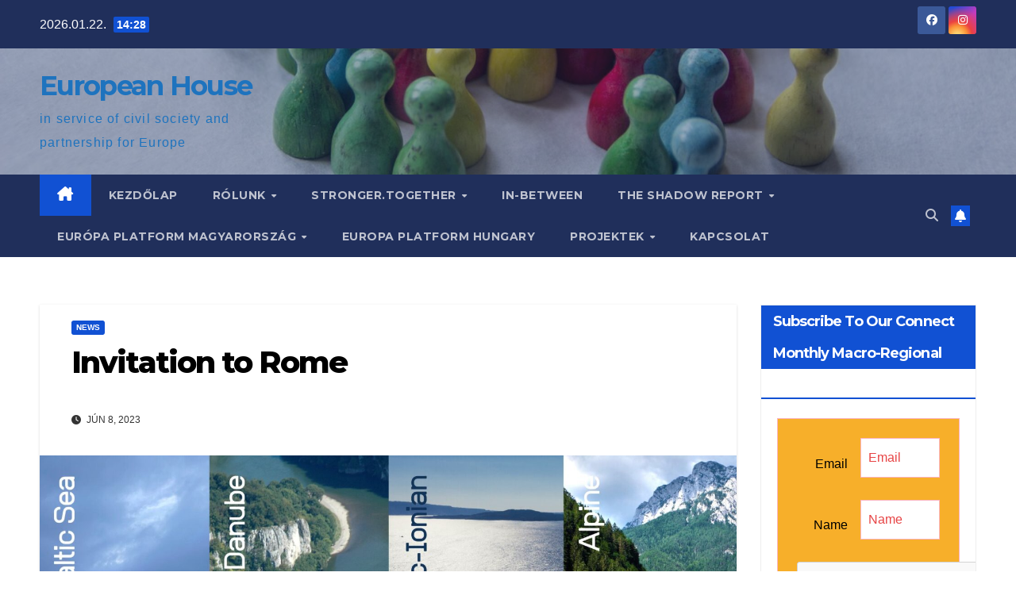

--- FILE ---
content_type: text/html; charset=utf-8
request_url: https://www.google.com/recaptcha/api2/anchor?ar=1&k=6LcRBh4UAAAAACzkwYX9OaUxGfq_xZ77CJXTV328&co=aHR0cHM6Ly9ldXJvcGVhbmhvdXNlLmh1OjQ0Mw..&hl=hu&v=PoyoqOPhxBO7pBk68S4YbpHZ&size=normal&anchor-ms=20000&execute-ms=30000&cb=knp63gag0j6i
body_size: 49489
content:
<!DOCTYPE HTML><html dir="ltr" lang="hu"><head><meta http-equiv="Content-Type" content="text/html; charset=UTF-8">
<meta http-equiv="X-UA-Compatible" content="IE=edge">
<title>reCAPTCHA</title>
<style type="text/css">
/* cyrillic-ext */
@font-face {
  font-family: 'Roboto';
  font-style: normal;
  font-weight: 400;
  font-stretch: 100%;
  src: url(//fonts.gstatic.com/s/roboto/v48/KFO7CnqEu92Fr1ME7kSn66aGLdTylUAMa3GUBHMdazTgWw.woff2) format('woff2');
  unicode-range: U+0460-052F, U+1C80-1C8A, U+20B4, U+2DE0-2DFF, U+A640-A69F, U+FE2E-FE2F;
}
/* cyrillic */
@font-face {
  font-family: 'Roboto';
  font-style: normal;
  font-weight: 400;
  font-stretch: 100%;
  src: url(//fonts.gstatic.com/s/roboto/v48/KFO7CnqEu92Fr1ME7kSn66aGLdTylUAMa3iUBHMdazTgWw.woff2) format('woff2');
  unicode-range: U+0301, U+0400-045F, U+0490-0491, U+04B0-04B1, U+2116;
}
/* greek-ext */
@font-face {
  font-family: 'Roboto';
  font-style: normal;
  font-weight: 400;
  font-stretch: 100%;
  src: url(//fonts.gstatic.com/s/roboto/v48/KFO7CnqEu92Fr1ME7kSn66aGLdTylUAMa3CUBHMdazTgWw.woff2) format('woff2');
  unicode-range: U+1F00-1FFF;
}
/* greek */
@font-face {
  font-family: 'Roboto';
  font-style: normal;
  font-weight: 400;
  font-stretch: 100%;
  src: url(//fonts.gstatic.com/s/roboto/v48/KFO7CnqEu92Fr1ME7kSn66aGLdTylUAMa3-UBHMdazTgWw.woff2) format('woff2');
  unicode-range: U+0370-0377, U+037A-037F, U+0384-038A, U+038C, U+038E-03A1, U+03A3-03FF;
}
/* math */
@font-face {
  font-family: 'Roboto';
  font-style: normal;
  font-weight: 400;
  font-stretch: 100%;
  src: url(//fonts.gstatic.com/s/roboto/v48/KFO7CnqEu92Fr1ME7kSn66aGLdTylUAMawCUBHMdazTgWw.woff2) format('woff2');
  unicode-range: U+0302-0303, U+0305, U+0307-0308, U+0310, U+0312, U+0315, U+031A, U+0326-0327, U+032C, U+032F-0330, U+0332-0333, U+0338, U+033A, U+0346, U+034D, U+0391-03A1, U+03A3-03A9, U+03B1-03C9, U+03D1, U+03D5-03D6, U+03F0-03F1, U+03F4-03F5, U+2016-2017, U+2034-2038, U+203C, U+2040, U+2043, U+2047, U+2050, U+2057, U+205F, U+2070-2071, U+2074-208E, U+2090-209C, U+20D0-20DC, U+20E1, U+20E5-20EF, U+2100-2112, U+2114-2115, U+2117-2121, U+2123-214F, U+2190, U+2192, U+2194-21AE, U+21B0-21E5, U+21F1-21F2, U+21F4-2211, U+2213-2214, U+2216-22FF, U+2308-230B, U+2310, U+2319, U+231C-2321, U+2336-237A, U+237C, U+2395, U+239B-23B7, U+23D0, U+23DC-23E1, U+2474-2475, U+25AF, U+25B3, U+25B7, U+25BD, U+25C1, U+25CA, U+25CC, U+25FB, U+266D-266F, U+27C0-27FF, U+2900-2AFF, U+2B0E-2B11, U+2B30-2B4C, U+2BFE, U+3030, U+FF5B, U+FF5D, U+1D400-1D7FF, U+1EE00-1EEFF;
}
/* symbols */
@font-face {
  font-family: 'Roboto';
  font-style: normal;
  font-weight: 400;
  font-stretch: 100%;
  src: url(//fonts.gstatic.com/s/roboto/v48/KFO7CnqEu92Fr1ME7kSn66aGLdTylUAMaxKUBHMdazTgWw.woff2) format('woff2');
  unicode-range: U+0001-000C, U+000E-001F, U+007F-009F, U+20DD-20E0, U+20E2-20E4, U+2150-218F, U+2190, U+2192, U+2194-2199, U+21AF, U+21E6-21F0, U+21F3, U+2218-2219, U+2299, U+22C4-22C6, U+2300-243F, U+2440-244A, U+2460-24FF, U+25A0-27BF, U+2800-28FF, U+2921-2922, U+2981, U+29BF, U+29EB, U+2B00-2BFF, U+4DC0-4DFF, U+FFF9-FFFB, U+10140-1018E, U+10190-1019C, U+101A0, U+101D0-101FD, U+102E0-102FB, U+10E60-10E7E, U+1D2C0-1D2D3, U+1D2E0-1D37F, U+1F000-1F0FF, U+1F100-1F1AD, U+1F1E6-1F1FF, U+1F30D-1F30F, U+1F315, U+1F31C, U+1F31E, U+1F320-1F32C, U+1F336, U+1F378, U+1F37D, U+1F382, U+1F393-1F39F, U+1F3A7-1F3A8, U+1F3AC-1F3AF, U+1F3C2, U+1F3C4-1F3C6, U+1F3CA-1F3CE, U+1F3D4-1F3E0, U+1F3ED, U+1F3F1-1F3F3, U+1F3F5-1F3F7, U+1F408, U+1F415, U+1F41F, U+1F426, U+1F43F, U+1F441-1F442, U+1F444, U+1F446-1F449, U+1F44C-1F44E, U+1F453, U+1F46A, U+1F47D, U+1F4A3, U+1F4B0, U+1F4B3, U+1F4B9, U+1F4BB, U+1F4BF, U+1F4C8-1F4CB, U+1F4D6, U+1F4DA, U+1F4DF, U+1F4E3-1F4E6, U+1F4EA-1F4ED, U+1F4F7, U+1F4F9-1F4FB, U+1F4FD-1F4FE, U+1F503, U+1F507-1F50B, U+1F50D, U+1F512-1F513, U+1F53E-1F54A, U+1F54F-1F5FA, U+1F610, U+1F650-1F67F, U+1F687, U+1F68D, U+1F691, U+1F694, U+1F698, U+1F6AD, U+1F6B2, U+1F6B9-1F6BA, U+1F6BC, U+1F6C6-1F6CF, U+1F6D3-1F6D7, U+1F6E0-1F6EA, U+1F6F0-1F6F3, U+1F6F7-1F6FC, U+1F700-1F7FF, U+1F800-1F80B, U+1F810-1F847, U+1F850-1F859, U+1F860-1F887, U+1F890-1F8AD, U+1F8B0-1F8BB, U+1F8C0-1F8C1, U+1F900-1F90B, U+1F93B, U+1F946, U+1F984, U+1F996, U+1F9E9, U+1FA00-1FA6F, U+1FA70-1FA7C, U+1FA80-1FA89, U+1FA8F-1FAC6, U+1FACE-1FADC, U+1FADF-1FAE9, U+1FAF0-1FAF8, U+1FB00-1FBFF;
}
/* vietnamese */
@font-face {
  font-family: 'Roboto';
  font-style: normal;
  font-weight: 400;
  font-stretch: 100%;
  src: url(//fonts.gstatic.com/s/roboto/v48/KFO7CnqEu92Fr1ME7kSn66aGLdTylUAMa3OUBHMdazTgWw.woff2) format('woff2');
  unicode-range: U+0102-0103, U+0110-0111, U+0128-0129, U+0168-0169, U+01A0-01A1, U+01AF-01B0, U+0300-0301, U+0303-0304, U+0308-0309, U+0323, U+0329, U+1EA0-1EF9, U+20AB;
}
/* latin-ext */
@font-face {
  font-family: 'Roboto';
  font-style: normal;
  font-weight: 400;
  font-stretch: 100%;
  src: url(//fonts.gstatic.com/s/roboto/v48/KFO7CnqEu92Fr1ME7kSn66aGLdTylUAMa3KUBHMdazTgWw.woff2) format('woff2');
  unicode-range: U+0100-02BA, U+02BD-02C5, U+02C7-02CC, U+02CE-02D7, U+02DD-02FF, U+0304, U+0308, U+0329, U+1D00-1DBF, U+1E00-1E9F, U+1EF2-1EFF, U+2020, U+20A0-20AB, U+20AD-20C0, U+2113, U+2C60-2C7F, U+A720-A7FF;
}
/* latin */
@font-face {
  font-family: 'Roboto';
  font-style: normal;
  font-weight: 400;
  font-stretch: 100%;
  src: url(//fonts.gstatic.com/s/roboto/v48/KFO7CnqEu92Fr1ME7kSn66aGLdTylUAMa3yUBHMdazQ.woff2) format('woff2');
  unicode-range: U+0000-00FF, U+0131, U+0152-0153, U+02BB-02BC, U+02C6, U+02DA, U+02DC, U+0304, U+0308, U+0329, U+2000-206F, U+20AC, U+2122, U+2191, U+2193, U+2212, U+2215, U+FEFF, U+FFFD;
}
/* cyrillic-ext */
@font-face {
  font-family: 'Roboto';
  font-style: normal;
  font-weight: 500;
  font-stretch: 100%;
  src: url(//fonts.gstatic.com/s/roboto/v48/KFO7CnqEu92Fr1ME7kSn66aGLdTylUAMa3GUBHMdazTgWw.woff2) format('woff2');
  unicode-range: U+0460-052F, U+1C80-1C8A, U+20B4, U+2DE0-2DFF, U+A640-A69F, U+FE2E-FE2F;
}
/* cyrillic */
@font-face {
  font-family: 'Roboto';
  font-style: normal;
  font-weight: 500;
  font-stretch: 100%;
  src: url(//fonts.gstatic.com/s/roboto/v48/KFO7CnqEu92Fr1ME7kSn66aGLdTylUAMa3iUBHMdazTgWw.woff2) format('woff2');
  unicode-range: U+0301, U+0400-045F, U+0490-0491, U+04B0-04B1, U+2116;
}
/* greek-ext */
@font-face {
  font-family: 'Roboto';
  font-style: normal;
  font-weight: 500;
  font-stretch: 100%;
  src: url(//fonts.gstatic.com/s/roboto/v48/KFO7CnqEu92Fr1ME7kSn66aGLdTylUAMa3CUBHMdazTgWw.woff2) format('woff2');
  unicode-range: U+1F00-1FFF;
}
/* greek */
@font-face {
  font-family: 'Roboto';
  font-style: normal;
  font-weight: 500;
  font-stretch: 100%;
  src: url(//fonts.gstatic.com/s/roboto/v48/KFO7CnqEu92Fr1ME7kSn66aGLdTylUAMa3-UBHMdazTgWw.woff2) format('woff2');
  unicode-range: U+0370-0377, U+037A-037F, U+0384-038A, U+038C, U+038E-03A1, U+03A3-03FF;
}
/* math */
@font-face {
  font-family: 'Roboto';
  font-style: normal;
  font-weight: 500;
  font-stretch: 100%;
  src: url(//fonts.gstatic.com/s/roboto/v48/KFO7CnqEu92Fr1ME7kSn66aGLdTylUAMawCUBHMdazTgWw.woff2) format('woff2');
  unicode-range: U+0302-0303, U+0305, U+0307-0308, U+0310, U+0312, U+0315, U+031A, U+0326-0327, U+032C, U+032F-0330, U+0332-0333, U+0338, U+033A, U+0346, U+034D, U+0391-03A1, U+03A3-03A9, U+03B1-03C9, U+03D1, U+03D5-03D6, U+03F0-03F1, U+03F4-03F5, U+2016-2017, U+2034-2038, U+203C, U+2040, U+2043, U+2047, U+2050, U+2057, U+205F, U+2070-2071, U+2074-208E, U+2090-209C, U+20D0-20DC, U+20E1, U+20E5-20EF, U+2100-2112, U+2114-2115, U+2117-2121, U+2123-214F, U+2190, U+2192, U+2194-21AE, U+21B0-21E5, U+21F1-21F2, U+21F4-2211, U+2213-2214, U+2216-22FF, U+2308-230B, U+2310, U+2319, U+231C-2321, U+2336-237A, U+237C, U+2395, U+239B-23B7, U+23D0, U+23DC-23E1, U+2474-2475, U+25AF, U+25B3, U+25B7, U+25BD, U+25C1, U+25CA, U+25CC, U+25FB, U+266D-266F, U+27C0-27FF, U+2900-2AFF, U+2B0E-2B11, U+2B30-2B4C, U+2BFE, U+3030, U+FF5B, U+FF5D, U+1D400-1D7FF, U+1EE00-1EEFF;
}
/* symbols */
@font-face {
  font-family: 'Roboto';
  font-style: normal;
  font-weight: 500;
  font-stretch: 100%;
  src: url(//fonts.gstatic.com/s/roboto/v48/KFO7CnqEu92Fr1ME7kSn66aGLdTylUAMaxKUBHMdazTgWw.woff2) format('woff2');
  unicode-range: U+0001-000C, U+000E-001F, U+007F-009F, U+20DD-20E0, U+20E2-20E4, U+2150-218F, U+2190, U+2192, U+2194-2199, U+21AF, U+21E6-21F0, U+21F3, U+2218-2219, U+2299, U+22C4-22C6, U+2300-243F, U+2440-244A, U+2460-24FF, U+25A0-27BF, U+2800-28FF, U+2921-2922, U+2981, U+29BF, U+29EB, U+2B00-2BFF, U+4DC0-4DFF, U+FFF9-FFFB, U+10140-1018E, U+10190-1019C, U+101A0, U+101D0-101FD, U+102E0-102FB, U+10E60-10E7E, U+1D2C0-1D2D3, U+1D2E0-1D37F, U+1F000-1F0FF, U+1F100-1F1AD, U+1F1E6-1F1FF, U+1F30D-1F30F, U+1F315, U+1F31C, U+1F31E, U+1F320-1F32C, U+1F336, U+1F378, U+1F37D, U+1F382, U+1F393-1F39F, U+1F3A7-1F3A8, U+1F3AC-1F3AF, U+1F3C2, U+1F3C4-1F3C6, U+1F3CA-1F3CE, U+1F3D4-1F3E0, U+1F3ED, U+1F3F1-1F3F3, U+1F3F5-1F3F7, U+1F408, U+1F415, U+1F41F, U+1F426, U+1F43F, U+1F441-1F442, U+1F444, U+1F446-1F449, U+1F44C-1F44E, U+1F453, U+1F46A, U+1F47D, U+1F4A3, U+1F4B0, U+1F4B3, U+1F4B9, U+1F4BB, U+1F4BF, U+1F4C8-1F4CB, U+1F4D6, U+1F4DA, U+1F4DF, U+1F4E3-1F4E6, U+1F4EA-1F4ED, U+1F4F7, U+1F4F9-1F4FB, U+1F4FD-1F4FE, U+1F503, U+1F507-1F50B, U+1F50D, U+1F512-1F513, U+1F53E-1F54A, U+1F54F-1F5FA, U+1F610, U+1F650-1F67F, U+1F687, U+1F68D, U+1F691, U+1F694, U+1F698, U+1F6AD, U+1F6B2, U+1F6B9-1F6BA, U+1F6BC, U+1F6C6-1F6CF, U+1F6D3-1F6D7, U+1F6E0-1F6EA, U+1F6F0-1F6F3, U+1F6F7-1F6FC, U+1F700-1F7FF, U+1F800-1F80B, U+1F810-1F847, U+1F850-1F859, U+1F860-1F887, U+1F890-1F8AD, U+1F8B0-1F8BB, U+1F8C0-1F8C1, U+1F900-1F90B, U+1F93B, U+1F946, U+1F984, U+1F996, U+1F9E9, U+1FA00-1FA6F, U+1FA70-1FA7C, U+1FA80-1FA89, U+1FA8F-1FAC6, U+1FACE-1FADC, U+1FADF-1FAE9, U+1FAF0-1FAF8, U+1FB00-1FBFF;
}
/* vietnamese */
@font-face {
  font-family: 'Roboto';
  font-style: normal;
  font-weight: 500;
  font-stretch: 100%;
  src: url(//fonts.gstatic.com/s/roboto/v48/KFO7CnqEu92Fr1ME7kSn66aGLdTylUAMa3OUBHMdazTgWw.woff2) format('woff2');
  unicode-range: U+0102-0103, U+0110-0111, U+0128-0129, U+0168-0169, U+01A0-01A1, U+01AF-01B0, U+0300-0301, U+0303-0304, U+0308-0309, U+0323, U+0329, U+1EA0-1EF9, U+20AB;
}
/* latin-ext */
@font-face {
  font-family: 'Roboto';
  font-style: normal;
  font-weight: 500;
  font-stretch: 100%;
  src: url(//fonts.gstatic.com/s/roboto/v48/KFO7CnqEu92Fr1ME7kSn66aGLdTylUAMa3KUBHMdazTgWw.woff2) format('woff2');
  unicode-range: U+0100-02BA, U+02BD-02C5, U+02C7-02CC, U+02CE-02D7, U+02DD-02FF, U+0304, U+0308, U+0329, U+1D00-1DBF, U+1E00-1E9F, U+1EF2-1EFF, U+2020, U+20A0-20AB, U+20AD-20C0, U+2113, U+2C60-2C7F, U+A720-A7FF;
}
/* latin */
@font-face {
  font-family: 'Roboto';
  font-style: normal;
  font-weight: 500;
  font-stretch: 100%;
  src: url(//fonts.gstatic.com/s/roboto/v48/KFO7CnqEu92Fr1ME7kSn66aGLdTylUAMa3yUBHMdazQ.woff2) format('woff2');
  unicode-range: U+0000-00FF, U+0131, U+0152-0153, U+02BB-02BC, U+02C6, U+02DA, U+02DC, U+0304, U+0308, U+0329, U+2000-206F, U+20AC, U+2122, U+2191, U+2193, U+2212, U+2215, U+FEFF, U+FFFD;
}
/* cyrillic-ext */
@font-face {
  font-family: 'Roboto';
  font-style: normal;
  font-weight: 900;
  font-stretch: 100%;
  src: url(//fonts.gstatic.com/s/roboto/v48/KFO7CnqEu92Fr1ME7kSn66aGLdTylUAMa3GUBHMdazTgWw.woff2) format('woff2');
  unicode-range: U+0460-052F, U+1C80-1C8A, U+20B4, U+2DE0-2DFF, U+A640-A69F, U+FE2E-FE2F;
}
/* cyrillic */
@font-face {
  font-family: 'Roboto';
  font-style: normal;
  font-weight: 900;
  font-stretch: 100%;
  src: url(//fonts.gstatic.com/s/roboto/v48/KFO7CnqEu92Fr1ME7kSn66aGLdTylUAMa3iUBHMdazTgWw.woff2) format('woff2');
  unicode-range: U+0301, U+0400-045F, U+0490-0491, U+04B0-04B1, U+2116;
}
/* greek-ext */
@font-face {
  font-family: 'Roboto';
  font-style: normal;
  font-weight: 900;
  font-stretch: 100%;
  src: url(//fonts.gstatic.com/s/roboto/v48/KFO7CnqEu92Fr1ME7kSn66aGLdTylUAMa3CUBHMdazTgWw.woff2) format('woff2');
  unicode-range: U+1F00-1FFF;
}
/* greek */
@font-face {
  font-family: 'Roboto';
  font-style: normal;
  font-weight: 900;
  font-stretch: 100%;
  src: url(//fonts.gstatic.com/s/roboto/v48/KFO7CnqEu92Fr1ME7kSn66aGLdTylUAMa3-UBHMdazTgWw.woff2) format('woff2');
  unicode-range: U+0370-0377, U+037A-037F, U+0384-038A, U+038C, U+038E-03A1, U+03A3-03FF;
}
/* math */
@font-face {
  font-family: 'Roboto';
  font-style: normal;
  font-weight: 900;
  font-stretch: 100%;
  src: url(//fonts.gstatic.com/s/roboto/v48/KFO7CnqEu92Fr1ME7kSn66aGLdTylUAMawCUBHMdazTgWw.woff2) format('woff2');
  unicode-range: U+0302-0303, U+0305, U+0307-0308, U+0310, U+0312, U+0315, U+031A, U+0326-0327, U+032C, U+032F-0330, U+0332-0333, U+0338, U+033A, U+0346, U+034D, U+0391-03A1, U+03A3-03A9, U+03B1-03C9, U+03D1, U+03D5-03D6, U+03F0-03F1, U+03F4-03F5, U+2016-2017, U+2034-2038, U+203C, U+2040, U+2043, U+2047, U+2050, U+2057, U+205F, U+2070-2071, U+2074-208E, U+2090-209C, U+20D0-20DC, U+20E1, U+20E5-20EF, U+2100-2112, U+2114-2115, U+2117-2121, U+2123-214F, U+2190, U+2192, U+2194-21AE, U+21B0-21E5, U+21F1-21F2, U+21F4-2211, U+2213-2214, U+2216-22FF, U+2308-230B, U+2310, U+2319, U+231C-2321, U+2336-237A, U+237C, U+2395, U+239B-23B7, U+23D0, U+23DC-23E1, U+2474-2475, U+25AF, U+25B3, U+25B7, U+25BD, U+25C1, U+25CA, U+25CC, U+25FB, U+266D-266F, U+27C0-27FF, U+2900-2AFF, U+2B0E-2B11, U+2B30-2B4C, U+2BFE, U+3030, U+FF5B, U+FF5D, U+1D400-1D7FF, U+1EE00-1EEFF;
}
/* symbols */
@font-face {
  font-family: 'Roboto';
  font-style: normal;
  font-weight: 900;
  font-stretch: 100%;
  src: url(//fonts.gstatic.com/s/roboto/v48/KFO7CnqEu92Fr1ME7kSn66aGLdTylUAMaxKUBHMdazTgWw.woff2) format('woff2');
  unicode-range: U+0001-000C, U+000E-001F, U+007F-009F, U+20DD-20E0, U+20E2-20E4, U+2150-218F, U+2190, U+2192, U+2194-2199, U+21AF, U+21E6-21F0, U+21F3, U+2218-2219, U+2299, U+22C4-22C6, U+2300-243F, U+2440-244A, U+2460-24FF, U+25A0-27BF, U+2800-28FF, U+2921-2922, U+2981, U+29BF, U+29EB, U+2B00-2BFF, U+4DC0-4DFF, U+FFF9-FFFB, U+10140-1018E, U+10190-1019C, U+101A0, U+101D0-101FD, U+102E0-102FB, U+10E60-10E7E, U+1D2C0-1D2D3, U+1D2E0-1D37F, U+1F000-1F0FF, U+1F100-1F1AD, U+1F1E6-1F1FF, U+1F30D-1F30F, U+1F315, U+1F31C, U+1F31E, U+1F320-1F32C, U+1F336, U+1F378, U+1F37D, U+1F382, U+1F393-1F39F, U+1F3A7-1F3A8, U+1F3AC-1F3AF, U+1F3C2, U+1F3C4-1F3C6, U+1F3CA-1F3CE, U+1F3D4-1F3E0, U+1F3ED, U+1F3F1-1F3F3, U+1F3F5-1F3F7, U+1F408, U+1F415, U+1F41F, U+1F426, U+1F43F, U+1F441-1F442, U+1F444, U+1F446-1F449, U+1F44C-1F44E, U+1F453, U+1F46A, U+1F47D, U+1F4A3, U+1F4B0, U+1F4B3, U+1F4B9, U+1F4BB, U+1F4BF, U+1F4C8-1F4CB, U+1F4D6, U+1F4DA, U+1F4DF, U+1F4E3-1F4E6, U+1F4EA-1F4ED, U+1F4F7, U+1F4F9-1F4FB, U+1F4FD-1F4FE, U+1F503, U+1F507-1F50B, U+1F50D, U+1F512-1F513, U+1F53E-1F54A, U+1F54F-1F5FA, U+1F610, U+1F650-1F67F, U+1F687, U+1F68D, U+1F691, U+1F694, U+1F698, U+1F6AD, U+1F6B2, U+1F6B9-1F6BA, U+1F6BC, U+1F6C6-1F6CF, U+1F6D3-1F6D7, U+1F6E0-1F6EA, U+1F6F0-1F6F3, U+1F6F7-1F6FC, U+1F700-1F7FF, U+1F800-1F80B, U+1F810-1F847, U+1F850-1F859, U+1F860-1F887, U+1F890-1F8AD, U+1F8B0-1F8BB, U+1F8C0-1F8C1, U+1F900-1F90B, U+1F93B, U+1F946, U+1F984, U+1F996, U+1F9E9, U+1FA00-1FA6F, U+1FA70-1FA7C, U+1FA80-1FA89, U+1FA8F-1FAC6, U+1FACE-1FADC, U+1FADF-1FAE9, U+1FAF0-1FAF8, U+1FB00-1FBFF;
}
/* vietnamese */
@font-face {
  font-family: 'Roboto';
  font-style: normal;
  font-weight: 900;
  font-stretch: 100%;
  src: url(//fonts.gstatic.com/s/roboto/v48/KFO7CnqEu92Fr1ME7kSn66aGLdTylUAMa3OUBHMdazTgWw.woff2) format('woff2');
  unicode-range: U+0102-0103, U+0110-0111, U+0128-0129, U+0168-0169, U+01A0-01A1, U+01AF-01B0, U+0300-0301, U+0303-0304, U+0308-0309, U+0323, U+0329, U+1EA0-1EF9, U+20AB;
}
/* latin-ext */
@font-face {
  font-family: 'Roboto';
  font-style: normal;
  font-weight: 900;
  font-stretch: 100%;
  src: url(//fonts.gstatic.com/s/roboto/v48/KFO7CnqEu92Fr1ME7kSn66aGLdTylUAMa3KUBHMdazTgWw.woff2) format('woff2');
  unicode-range: U+0100-02BA, U+02BD-02C5, U+02C7-02CC, U+02CE-02D7, U+02DD-02FF, U+0304, U+0308, U+0329, U+1D00-1DBF, U+1E00-1E9F, U+1EF2-1EFF, U+2020, U+20A0-20AB, U+20AD-20C0, U+2113, U+2C60-2C7F, U+A720-A7FF;
}
/* latin */
@font-face {
  font-family: 'Roboto';
  font-style: normal;
  font-weight: 900;
  font-stretch: 100%;
  src: url(//fonts.gstatic.com/s/roboto/v48/KFO7CnqEu92Fr1ME7kSn66aGLdTylUAMa3yUBHMdazQ.woff2) format('woff2');
  unicode-range: U+0000-00FF, U+0131, U+0152-0153, U+02BB-02BC, U+02C6, U+02DA, U+02DC, U+0304, U+0308, U+0329, U+2000-206F, U+20AC, U+2122, U+2191, U+2193, U+2212, U+2215, U+FEFF, U+FFFD;
}

</style>
<link rel="stylesheet" type="text/css" href="https://www.gstatic.com/recaptcha/releases/PoyoqOPhxBO7pBk68S4YbpHZ/styles__ltr.css">
<script nonce="ZLIMl9sjpi0i_YSQNeijRw" type="text/javascript">window['__recaptcha_api'] = 'https://www.google.com/recaptcha/api2/';</script>
<script type="text/javascript" src="https://www.gstatic.com/recaptcha/releases/PoyoqOPhxBO7pBk68S4YbpHZ/recaptcha__hu.js" nonce="ZLIMl9sjpi0i_YSQNeijRw">
      
    </script></head>
<body><div id="rc-anchor-alert" class="rc-anchor-alert"></div>
<input type="hidden" id="recaptcha-token" value="[base64]">
<script type="text/javascript" nonce="ZLIMl9sjpi0i_YSQNeijRw">
      recaptcha.anchor.Main.init("[\x22ainput\x22,[\x22bgdata\x22,\x22\x22,\[base64]/[base64]/[base64]/[base64]/[base64]/[base64]/KGcoTywyNTMsTy5PKSxVRyhPLEMpKTpnKE8sMjUzLEMpLE8pKSxsKSksTykpfSxieT1mdW5jdGlvbihDLE8sdSxsKXtmb3IobD0odT1SKEMpLDApO08+MDtPLS0pbD1sPDw4fFooQyk7ZyhDLHUsbCl9LFVHPWZ1bmN0aW9uKEMsTyl7Qy5pLmxlbmd0aD4xMDQ/[base64]/[base64]/[base64]/[base64]/[base64]/[base64]/[base64]\\u003d\x22,\[base64]\\u003d\x22,\x22w4/ChhXDuFIXMsO/wrBPVsO/w7nDgsKpwqtEAX0DwqjCrsOWbgN2VjHCqxQfY8OiW8KcKXlDw7rDszzDk8K4fcOWWsKnNcOaSsKMJ8OhwpdJwpxdGgDDgDgZKGnDszvDvgEHwrUuAQpHRTULNRfCvsKxasOPCsK/w7bDoS/ChibDrMOKwqfDl2xEw7PCkcO7w4QwJMKeZsOuwp/CoDzClDTDhD8zTsK1YGbDnQ5/OsKyw6kSw4hyecK6WzIgw5rClCt1bycNw4PDhsKkDy/[base64]/woPCixvCsyVBw5vDmlfDvV/CglNVw7cRwrzDs29vNm7Dsn3CgcK5w7tLw6NlI8K0w5TDl0PDr8ONwo9ow4fDk8Orw5bCtD7DvsKNw68ERcOhfDPCo8O2w5dnYlJjw5gLbsOLwp7CqHTDq8OMw5PCtCzCpMO0S0LDsWDCgT/CqxpVBMKJacKCYMKUXMKlw7J0QsKSdVFuwrl4I8KOw5bDigkME3FheX8Gw5TDsMKKw7wueMORFA8aQxxgcsK4CUtSGS9dBTR7wpQ+YcOdw7cgwpfCj8ONwqx2Xz5FHMKkw5h1wprDn8O2TcO2Q8Olw5/CrsKdP1glwonCp8KCAsKgd8KqwpPCosOaw4pIWWswVMOyRRtPP0Qjw5vCsMKreGh5VnNCIcK9wpxww7l8w5YTwow/w6PCl2oqBcOBw7QdVMOcwq/DmAI5w6/Dl3jClcKcd0rCiMOAVTgtw4Ruw51Cw5paV8KDb8OnK2DClcO5H8KoXzIVfsORwrY5w49LL8OsWkApwpXCqkYyCcK+LEvDmnLDmsKdw7nCsUNdbMKRNcK9KDXDrcOSPR7Cv8ObX1HCtcKNSUfDmMKcKw/CrBfDlz3CtwvDnVTDliEhwonCosO/RcKdw6ojwoRpwrLCvMKBMFFJIQpjwoPDhMK9w6wcwobCtljCgBENOFrCisKWTgDDt8KqPFzDu8KWUUvDkRLDnsOWBQHCrRnDpMKYwr1ufMOxBk9pw4Z3wovCjcKMw6Z2Cz4mw6HDrsKxGcOVwprDrcO2w7t3woEFLRR7Ih/DjsKvdXjDj8OXwrLCmGrCqgPCuMKiG8KRw5FWwo7Cg2h7NRYWw7zCjiPDmMKkw4HCnHQCwrwbw6FKYMOpw5HDmcO0MsKQwqxWw7R6w7MhYUNRNDXCvGjDgkbDjcOzNsK+B3ghw5pFMMOBVQ93w47DrcKAdjPCjMOXHmVaEsKqY8OuAnnDhFs6w61DEC/DrCoAK1rClsKsTcOVw6fDpHkFw7cnw680wpHDqQE1wobCocOHwqBUwo7DgcK1w50wD8OhwqjDthspPMKCDsOOKTg7w4BxbjnDvsKWRMKOw58VS8KsCk/DuXjCncKOwpHCs8KVwpFOCMKyesK0wojDmsKyw5c6w5bCoiDCj8KOwokUYB0QIg4BwqPCusKHb8OeasKCYnbCjBTCnsK+w5Bawr4uN8OebUR/w63CgsKBU3ZpaDjCm8KRIE/Dr3h5VcKvN8KrRykbwpjDgcKcwr/DjzYBUMOwwpLCrcKNw4oSw75Bw41fw6bDhcOlYcOhNsOyw6ILwr4aO8KdEXYww5TCvRYfw73CmiI/wrLClXjCgHs5w5zCjMO5wqh5NzfDisONwqcjacObRMO4w7g5DcOyBGAbWljDi8K0X8O+FMO5Lz1cWcOtMsKCXRRQBBvDnMOcw7JYbMOsbG4+PEJuw6TChsONT2/DtnTDkDfDnHjDocKVwrhpJcOxwoLDiAfCo8OwECjDm31HDlViFcK9NcK7BzLDuTAFw4YSOHfCucK9w7LDlMK+PgEDw5HDlExREAjCpcK7w6/CpsOKw5/DncK9w7/DkcOYwpxwdyvClcK5LmcMFcOswoouw6jDl8KTw5bDvUjCjsKAwoLCusKnwrUlZcOHB27DjcO4dMKEHsOBw77DnQd7woBXwpkiUcKaCUzClcKUw6bDoX7DpsOUwovDhMO+VDIdw47CpMKwwovDkmRQw4tTb8K4w40tP8O2wpNywrhSSnBCe3/DkSNCOlRWwr1dwrDDpMOxwqbDlhNJwopPwrAwClArw5LDicO3Q8OKbsK+asOwQmQbwoZWw7HDn3/DvTnCqkwyHcOEwrtrIcKewqFew7HCnlTDuk0UwqvDnMKxw5XCisKMBcKSwr/DtsKxw6t0R8OtKzxww43DisORwrHCnCgPDiV8LMKJGz3ClcKjX3zDlcK8w7/DlMKEw6rClcKGYcOQw7DDlsO0T8KeesK2wqElIHXCjU5hZMKCw6DDoMKNdcOvc8OBw4k/JWjCpTvDvD1uMSVJWBx1B1sDwocJw50hwoXCssKVBMKzw7LDh35CE1cldcKqXwnDi8KWw4DDv8KTXHvCp8OWIFTDm8KuOFjDhWBkwrzCo1suwpTDnhB5CDzDqcOQaHwveQ9XwrXDkmxlJgg6wqZhOMO5wqsjaMKBwq40w7oMe8Ouwo3DvVU7wpfDhnnCrMOWXl/[base64]/CsQrCkMOTejzDmmhfw5/CtiAUw7rDlMKAw7PDszHCpMO2w4l7wprDgAvCuMK7MBogw5vDky/DgsKpe8ORXsOoNQvCg2lpesKySsO2QjrCv8OawotCXXzDqlwCGsK7w7PDn8OEF8OIPMOKC8Kcw5PConfDhhrDlsKUVsKKw5FLwqPDrDheX3bDohvCoFhxVHVtw5/DnWLCn8K5NAPDgMO4QsKXDMO/ZE/CgMO9wpnCqcKoFRnCt2LDtzNKw4LCosKVw4fCmsKjwpEoQx7CmMK/wrdxasOGw4rDpzbDiMObwrTDj2BwaMOKwq1mEMKAwqzCm39RPFTDs0QUw6XDgcKLw7A/QBTCugRhw5/Ck1wYYmLDn2B1b8KzwqlpLcOQciRfw77CmMKLw4XDo8OIw7fCsnLDusODwpzDiFXClcOdw7zChMKcw6MIBjHCmMKPw7zDuMOBCTkBLVLDvMOow5JHUcOpdMO/w7RTcsKtw4FAwovCgsO3w53Dq8KqworDh1fCiSDCpXjDjcOiScKtfsKxf8KowrjCgMO5FGjCu1hMwrwmw40tw7rChMKpwqR3wqPCpEw0c2Eswr0twpHDqQbCu2NQwrjCvRxTJUDCjXpZwq3DqRjDsMODeklcM8O6wrLCr8Kcw5sdBsKUw6DDizbCvhbDv106w75AaFo/w7ZqwrQDw6ctC8KAYD/DicOEBA/DknbCrQfDv8KJTA0bw4LCssOEeDTCjsKCb8KZwqxMLsORw5kGG2RxVB4ywrnCucOtdsKLw4PDu8OHVcOKw4dhK8KBLk/Cmm/DrE7Cr8KQwpbCnVQZwokZIcKdLsO7FcKZBsOnYB/DmcKTwq4ENxrDtRY4wqzCsxliw7trRHdow5opw4ZMw6jCtMOfPsO1TG0Sw7wWTMO7wr3CmcO8NV/CtHs1w4U+w4LCocO5NVrDtMOKfXbDrsKMwrzCjsOvw5DCj8KFFsOgcEDDjcK9NMK7woIaaBHCk8OEwqMkZMKdwpbDghQnW8OjPsKYwoLCs8ORPxLCrcK4MsKlw7DDnCDCgxzDr8O8OCw7w7jDlsO/ZCEVw7ovwo14HsOIwoJ5NsKTwrvDgSrCoSARBcOAw4/DtzhFw4/CnyEhw69Fw6t2w4JyKnvDjR/Dgl/[base64]/w4vCkMO6DWVaVcKVAMK7wqDCq0/Du8OXwrXDrcKsCsOEwr/CgMKxSijCuMKyN8OmwqE4IxMsM8OXw6JYJsO7woPCpnHDgsKRWCjDn1XDrsKYA8KKw6vCvsO2w4oCwpUkw44xw4AtwojDnVpUwq/DrMOjQ11Iw64JwotGw7cXw4IQHcKZwrnCvHgAGcKMOMOww4HDlMKlOgzCp2HCgMOEG8KhZ1nCpsK9wpvDusOYHE7DtFkMwrEbw5XDnHVYwokaaSrDucKrPsOcwqHCmRoww7sQAz/DlRvCmDNYYMOmcUPDlDXDoBTCi8KfIsO7LV7Ci8KXHigEKcKCZVXDt8KeZsO1MMK9wqsdeTPDjcKPAcKcP8O5w7fDrMKEwpTCqWXCp3ZGGcOTbkvDgMKOwpUowqXCqcKlwofCtzgBw4NDwq/CqUPDtiZbATFzF8ONwpjDmMO8AsOSWMOdYsOrRjpzdBxPIcK9wrtlHz/Ds8Okw7vCmmt1wrPCn1xINsKqHgfDv8Klw6XDpcOJfBhkMcKKQnrCsFIDw4PCg8KtLMORw4/DjTTCuhzDgkTDkhnChcORw73DvMKAw5EuwqDDglzDq8K2PCZOw7gmwqHCp8Ouwr/[base64]/CoDUlfwcvwrLCj2w4fjZaVMO0KMKpwqAHwrxtXcKsJirCj0XDqMK/XE7Dn0xeGcKCwoHCjErDocKHw4p9WBHCrsODwp/DiHIDw5TDmVzDlsOJw6jClhvCh03DusOawohoGsONEMKvw7NgXUjCukosN8O1wpc2wrvDo2LDk2vDjcO6wrHDuBvCocKGw7jDicKMEGFjEcOewqfCrcOZF3jDpl/[base64]/XsKdw6Atw4bDqRNbez0wwoNkw5/DhsKSwoXCi0FOwrhPw5rDrmHDoMOnwrxDVMOxO2XCkTBYYVTDqsO9CMKUw6RHcmnCowA5SsOnw5TCosKjw5vDt8KZwq/CjMKtKA7ClsKca8K2wqjCtjB5I8Omw5fCk8Kdwq3DoEvCpcOrTzZxa8OaUcKOTCBgWMOCI0XCr8KeFABZwr5cd0Mlw5zCtMOMw4PCscKebw8cwqQlwotgw7jDkSFywpYEwpbDucO3QMKGwo/CqHrCtsOwHUcGZcK6w5bCh34APSHDgFrCqSRQwrfDmcKfYBrCohk2UMO/wqPDvBPDhsOSwp9LwoBFLWdwJGMNw4vCvsKWwq5rAmTCpTHDiMOuw6DDu3DDrMKnO3rCksK/O8KJFsKuwpjChVPDoMKIw4LCtCPDqMORw5/DrcOWw7pXw64uScO3VgnCvcKbwoLCrXHCusOLw4fDhCZYFMOmw6/DtSPCsnnChsKcSUvDuzjCt8OSBFXCpkE8fcKGwovDoyQRdgHCg8OQw71SemEtwpjDsz3DigZfE1piw6nCoVofBGweOijDrQNuw4bDmw/CunbDpMOjwp/DvihhwrRgYsKow5fDssK2wovDkUoKw6pYw5bDisKaOlcGwovDq8OvwoDCmSHCqcOYIktlwqJ8bSIbw5jCnycdw6Z4w7cFWcK9Ulsgw6p5K8Obw7waLMKkwpbDpMOawpVJw5HCrcOVYsK4w7/[base64]/CumXCiMOjwqE9XMOoUjbDrcONdSNKwp5KRHTDm8KUw7DCjcKIwqkHV8O8MyMOw6EHw6lywoPDjz8NO8Khw7rDgsONw57CpcKUwpTDsCkowofCi8O3w7hWBMK7w49Rw7TDrz/Ct8OgwpXCoH0tw71fwo3CshLCqsKAwqZlXsOSwo7DuMOvWyvCiwVjwrPDp3dzVsKdwrEESRrClsObWXDCvMKmXcKLU8OiD8K1O17CpMO6wojDlcK6w4/CrT1gw7ciw71swpofbcKpw6QxDmzDl8OARmvDuRslfV84FwbCpsK7w4/[base64]/[base64]/Cp8KoIXsLwrAawqIdH8OmU8Krw67CoMOFwp3CmsOVw6okNFrCqFtHKkhuwrZnAMK5w7VQwrBgwq7DksKMVMOnKDPDiXrDpU7CgMOReF42w7PCtcOtc0nDv0QawpLDq8KUw6LDlQoIwpZnXV3CqcOIw4RFwodOw5lmwo7Dn2jDk8O/Yg7Dplo2RhjDl8O9w5bCvMK4YwhPw4bDosKuwrZOw7FAw4V3BGTDtQ/[base64]/[base64]/Clg8Ww45ww6LCgTjDkF3CrHHCiGoiV8OqBcOYBMOyYyHDlsOnwpgew57DrcO2w4zCtMOawrHDn8OYwqbDtMKsw4APN3hNZEvCrcKREjtWwoA5w6AxwoXCkBHCvMO7OXzCtFHCtVPCjTBoaTbDszVqbD00wp0/wr4SQTfCpcOIw4/[base64]/DmsKyWEotw5rCh3/CuRrCosObQMOsw7oiwr5Gwq0Lw6LCiAXCqFx6eTY4X13CvSzDvBPDmzFqBcOpwrkswrvDvGrDlsKfw6TDocOpeUbDuMOawrs8woHCp8KYwppUW8KURMO2wo7CssOswpA+w6UTOcOowpPCiMOlX8K5wq53TcK4wp1DGgjCsDLDucOpU8O2ZsOywo/[base64]/DlMKbw4jCiSDCncKTw6FCw4M4w7l1JsKVwrd/wp4dwrbCjWV6e8O2w748w7F/wr7CtGxvPHTCisKvZzEowo/[base64]/CgzrDoMOawqk3w6EKwqpjJ2jCjG0oAMOpwpMuSG/DgMOlwq5sw7cZNMKDTMK/ISNfwqxow4lBw6Mvw7djw4ExwobDm8KgMMOUdcO2wothRMKuCcOkwqomwqPCoMOQw5rDtm/Ds8KkUAsedcKtwrDDlsOGLMOkwrzCiBRww6EUwrEWwobDvm/CncOrasO2AMKUasKHK8KaDcK8w5fDt33DpsKxw4TCp2/CkmzCvnXCtgbDvMKKwqdJD8O8EsKwIcOFw64gw6cHwrEVw4dOw7YRw5loGl4aB8KVwqMNw5bDtyIzWAwaw7bCqmQpw7Y3w7hBwqDCs8Osw4jClmpHwo4XYMKDZcO5acKCMMK4Q33CoFF0ciMPw7jDoMO1JMOrAljClMKyW8O2wrF+wpHChyrCh8K4wqbDqTHCtMK/w6HDlHjDtzXCqsOaw6PDqcKlEMOhEMK9w5R7EcKCwqMlwrXCisK/V8OOwp7DinhZwpnDhR8mw7xzwr/CqBY2wo7DssKLwqpiM8OyV8OOQD7CgQpWWUIqAcO7X8Onw7EJA2zDklbCvS3DrcODwpTDixsgwqTCpHXCtj/ClsK9HcOLK8K1wqrDlcO8VcKsw6XCkMKjJsK0w4ZhwoMbCMKzD8KJf8OKw4I5Wl7CjsKtw7TDq3EIDE7CvcOmeMOBwpxLEcKSw6PDhMKzwrLCjsKGwq3ClRfCpsKjWsKoEsKjRMKtw7o3D8OXwrAEw6h+w70bTmDDl8KSQMOGKAHDmcKpw7PCmlMqwpIKBkoowr/DswvCv8K4w7cSwoJ+DF7CqsO1ZsKvCR0CAsO4w4fCuFrDmGHCkcKDeMK3w6BRw4/CoTsww5wvwqzDmMOdQD9+w799WcOgIcK7MDhgw63DtcK2Rwd3wrbCjWUEw75+McKQwoE2wqlhw6g3AsK5w7U/w6IHWyw4asOAwrAgwoLCn1VXdSzDqQhDw6PDj8OVw6wowq/Cg3FLX8OLZsKEZXkIwrkLw7nClsOofsKxw5cKw5YhZ8Klw4IJRQ9pMMKfHMKbw6/Dr8OxCcOYWDzCiHd7AzA9QWRVwqrCocOcM8KUIsKww7bDlC3DhFfCmwJ5wocyw63Dg08gOFdMQ8O5WD1Mw5bCgHPDoMK1wqN6w4LCgcOdw6XCi8KPwrECwrTCrnZ0w6DCmcKCw4zDusOsw7vDmzwUwpxew4XDicOXwr/Ch1vCnsO0w7RECAA1GH7Dik9XZjHDrUHCqztFcsKaw7fDsnXDkUBFPcOAwoBMFsKmKgTCsMKhwoR9N8O4Lw/CrsOew73DrcOPwqrCvx3Cmxc+Yg0Pw5LDs8O/[base64]/Dg8O1wpXCpMOYVxtVUg1ewoo0fVfCt01ww4LCkU8mbTXDr8KmQjwZDSrDtMOcwqlFw4zDp1fDjFPDuj7CusO8Y2k/L14nO28hacK6w7ZWAA9zCcOfM8OPPcKewogNd19nExNIw4DCo8OjW1cLOzPDjcOiwr48w6/[base64]/DmBE0ND/[base64]/Dm8OIwovDs1LCt8Kjw5Uaw6MqwphfPsKAwrLDvxnCmFLDjBEcXsKlHcKWDE4Tw7oKaMKfwoIGwqNgS8OFw5oUw5gFQcKkw4QmIsOYOsOhwr0xwow4F8O4wpRnYT5/aVdww6MTABrDi3xbwp/DoGXDjsK+QBTDt8KkwrDDnMOgwp4Jw51GKCNhEnROfMOtwr4dGE8IwrkrXMKywqPDrMOgNBDDpMKOw79GMjPCtR41wrFxwrBoCMKzw4bCiwgSe8Onw4gWwr/DlA7CksOaF8KbJMOXAXPDrB3CpsONwqjCkhIlVsOWw5/CkMKlOV3Dn8OPw4Euwr3DnsOqMsONwrjCnsK2w6XCm8ODw4bCrsOCV8OKw4HDrm9/YmrCu8K3w6/[base64]/CmMKOwoQlw6cNUsKJLk3DmyjCj8OUwp3CqsOnwpMAwr3CvVPCtiDDlcO8w5Y/GWRKSgbCkXzCpF7DssK7wojDu8O3LMOYNcOjwrsBLMKvwq5gwpBIwq9Dwr86AMO9w53ClSDCm8KaaUkyDcKgwqXDtwZowpt2a8KNH8OofhDCqXtKDl7CtTM/wpIafsKSLMKMw6TDlVbClCHDnMKLaMO1wqLClUrCqxbCgF7CoChqB8KBwr3CoBYYw7tnw63CnUV0GmplXgApwrrDkQDCn8OXeBjCnMOQZgQhwqcnwqlhw55xwrDDqQ0Qw7zDgj3CjsOhPU7CmCAOwpTCszY+Gl3CkicITMKRZgjCkl92w5/DnsKEw4U/[base64]/Dq8KDwr9mRsOTw7/[base64]/Cm2QTwr3ChmnDhcODw6wXFW7DmcK/wro8YBzDvMOxKcKaY8OUw4Qrw4k/GB3DhMK6J8OtPMK3C2DDrQ8Lw5vCtMODAk7CtDnCvShfw7PCpyEFIsONPsOJwpjCl1kvw4zDhkLDqFbCoGPDqgrCsDfDncKbwqYKXsOKQ0PCqy3Cp8OSAsOLUiXCoF3CmkvCrCbCmMOvegZFw6YGw7fDp8O+wrfDs2vDvcKjwrbCgsO/YQvCnizDpsONHMKRWcO3dcOsVcK2w6rDusO/w5JaclzCgQjCocOZEsOWwqfCocOURVsgbMO5w6VHUwgFwoZ+PRPChMK7LMKQwoE0ZsKvw6QwworDucK8w5rDpMKXwpPCjsKMcGLCpAwiwqrDvBzCt3vCicKBCsOMwo4vPsO1w4R9WsKcwpd3VFY2w7pxwpvCkcKOw6PDlcOhYB1ycsOJwrHDoEbClcOuGcK/wrzDoMKkw6vCgyfCpcO7wrJefsKLWQ5QDMO8NQbDjH0TDsOmOcKuwqNtOMOxwpvClDUEDGBUw7kFwpXDs8OXwqnCi8KWUwdUZsKKw6dhwqvCjUM1eMKZw4fCrsO1N2wGScORwppowovCrsOOc27DrB/CmcOhw5Qpw5fDncKUA8KMYBnCrcKaHhLDisOrwrnCtsOWw6p5w5vCgcKCc8KuScKjQnTDmMKOTcK9wpI8WQNZw7XDncOZJXphHsODw5MRwprCosKEBsOVw4MOw7AtSEpNw753w7B9KjBww5UcwozCucKkwp/[base64]/[base64]/Cpzt/w6fDucKyY8Ouw7bCgsOcw6HDpRcCw7/CpHXDtjLCql4hw4Ygwq/[base64]/CpzTChsK7QsO4w7HDmSXDrSPDmV5bJMOLwpXCiHltG1bCsMKRa8O5w7l/wrYiw6/CksOTMkQWUDtKMcKgYMOwHsOsccOMWhxxLAA3woEdbcOZPsKZY8Kjwo3CncOhwqIywp/[base64]/Dk8OVw7LDuk7DjsKjw4PDisOww70WYF3DtUcbw5HClcO4UcOgw7bDghHCnk83w7YjwrpOQ8ONwofCm8O+YRNBNDzDpxRJw6rDmcK6w6tSUVXDsFcKw5p7ZcOLwrrClnwuw4R+RsO/w4gFwpgiYSJLw5YACR4NKzjCjMKvw7xqw5XCjVo9W8KUf8OGw6RDPkDDnh1GwqADI8OFwohOImHDgMO9wo8AVC0twq3CkEY/[base64]/wpfDu01ic23ChcOzw7dyw4gLwosQwq3ClCwSQgJNK2p2bsOmJcOHU8KiwqXCscKwacOfw49JwoRgw5UUDB3CkjwtSBnCrCHCq8OJw5rClnYNdsOhw7vCicK8WcO0w6fCihR5w6LCq3MHwoZBNMKlLWbDqWNGbsOTDMKyLMKSw50/[base64]/CjQnDqBbCmsOswo/CtsOYRB8QT8KVwrPDtcKyw7/[base64]/w47CkSlUW0rDq8KJwp9/[base64]/KsOTWMOMw5nCmjrCmsOZT8Oqw50Ow4Y2NiE7w6JpwoAyJsO/RMOtVUp8wqPDmcOVwo/Cp8KTD8Oqw6LDocOHX8KRIHHDug/DkhvCpGbDnsOAwqfDrsO/wpjClQRqJTI3XMKtw6zCsBd1w5ZrOiTCpx7Dn8OYw7bDkQfDlFrDqsKtw7/DmsKhw4rDij49TsOmS8KWIDfDkSfDsWzDjsKYfzXCq1xowqxMwoHCqcKOCk9ww78ww7fCtnjDhhHDmBPDpcOpc1DCrGMeFlolw4R4w5jCpcOPcQtFwoQDQW4IXEMPPzPDjsKkwpHDhw3Dsm1qbhd5wovCsGPDmwzDn8OlQ0XCr8O1b0TDvcK/GGNYUyp1WSliOmDDhx9vwqJpwo8DS8O8c8Kfw5HDmTdCLMO4aWTCscKiwqDCmcO7wpfDlMO3w5PDvl7DssK/[base64]/CrkXCgsKBwoQlEcKnwo/CqsKEMDTDiMKHSlDCvAE7wrvDiHMFw41sw4Qiw7UEw43CnMKXHcK2wrRJYk1hR8OOw6gRwpY2JWZzRVbCkUrCuEIpwp7DqzI0JV9kwo9HwpLDucK5LcKuw7PDpsKsCcOZasO/wq8bwq3Dn11Lw51ZwrRLTcOuw47ChMK4e0fCgMKTwrRfCsOnwqDCtcKcCMOVw7BmaCvDrEY/w4/CqjTDjsOlI8OFMkBAw43CinMlwqs8FMKyE1zDosKaw70+w5PCosKZV8Olw74bOsKGAsOyw7tOw49cw6nDsMOEwqYgw4/DsMKswofDuMKtIcOHw6sLaHFCV8KnSmDCr2LCu2zDlsKNeEwNwp94w6shw5jCpw1lw4nClMKmwoUjOcKnwpPDrgV7woJJFWbClkVcw69QFkBnHS7CvAMaMRlAw41MwrZswqTCvsKgw7zDgn/CnS5fw77CvWwVfTTCosO7SzUaw7FDYgLDpsO5wpXDgD/Dl8KZwo9jw7rDrMK7P8KIw7x3wp3DhMOiesKZN8OZw4vCkxXCrcOKXcKrwo9Ww4QTO8Oow5UEw6cww7DDglPDrWjDsVtmfMK4EcKmIMKTwq8/RUpVFMKQcnfCsTw4WcKpw79jX0E7wprCszHDi8OEacOOwqvDky3Dg8O+w7vCtVgvw5LDkTzDosOBwq1qYsKCacKMw4TCrztNAcK6wr4jHsOqwppsw5wmelNcwrrDkcOSw64/DsOdw5jCtAJ/acOUwrAUC8K6wp1FJsOmw4TCq3fCtMKXf8OpLALCqTIEwq/Cu13Dkzkcwrt6FVNoaGBWwoZIZEIow67Dm1NvPMOYWsKYCANIIR3DscKXwrlDwoTDmk0fwqbCiwhePsKuZcK2QlHCsEjDn8K5GMKEwrXDq8O5AsKmQcKiNRwHw5VZwpDCsglEX8O/wrcQwqLCn8KREDPCkcOBwrR7GH3ClD50woXDnlXDsMOpJMOlccOecsOAJCDDnEB/JsKpbsOwwpXDjVBEBMONwqdxJQzCoMO5wqXDpcO2Gm1RwoDCjHvDvB43w5QKwohlwrfCnk5pwoRZw7FWw5jDnsOXwpltClRUA3M0WyTCuGPCkMOrwq9+wod9CsOCwo9ESCdTw7svw7rDpMKFwpBCH3rDh8KQAcOWbsKgwrzCp8O2GhrDnSIsIcKYYcOJwq/[base64]/[base64]/[base64]/[base64]/[base64]/[base64]/DgHAYCMOKVhzCpRbDsMOgOXVbwrI2MSTCuSc7wqrDnkvDr8K0VnjCocOfwp1mBcOqBcO+PHPCjT0uwovDhxjDvcKOw7LDl8O4PURlwphYw7EwdsKtDMO4wrvCoE5rw4bDgwljw4/[base64]/CqWfDhsKUAsORDcKhd13DnRjCgAXDrH0FwogiXMOgasO+wp7CsnU1Z3bCjcKuF295w6BowrgIw70lZHcFw68hdW/DoQvDsksIwoDCh8Kzw4FMw7PDrMKnV2wuDMKGXMOmw7wwccOMwoFABVQSw5fCrygSV8ODB8KRAsOsw5okccKAwo/CogMuABwCdsKjAsKLw50rMlXDlHMgJcOJwrPDjwzDkQoiwqfDuwDDj8KSw7jDo007eHxEJMOLwqERMMKRwqLDrsKvwrzDqBNmw7wqcVBeS8ORw7PClyswOcKcwobCjkJIMGPCnRoQW8K9LcKIVQPDpsO4acO6wrwjwprDjxnClQscHBZcJ1/DhcOwNWnDlMK8DsK3En9JE8K/[base64]/DvT/DlRJ2QcKxTcOvVkl9OsKOYsOkwrIGN8KXdn/DicKBw6PDksKUOyPDol8rFcKiMEXDusKWw4ofwrJYCwsrf8KiDcKRw6/ChsOPw4nCkcKnwozDiSTCtsOhw4BBQ2HCrEfDosK/LcOnwr/[base64]/DjsObwox3dsKZwoHDq8KawqnClkt+w4TCusKnb8K8H8KWw7DCpsOsLsOiLxAXYEnDjTw8wrE8wqzDsg7DvW7CvMKJw4LDgAbCssOiXiHCqTdgwrN8PsOUHwfDvQfDtih6HcOFVz7DtQE1w63DkQcIwoHCpgzDvnZNwoxHaxEEwptewohZRwjDgH5gXcO/w5kWw6HDocKIX8O6Y8K+w7XCkMOkVHF0w4jCkMK2wolDwpLCsXHCq8Oqw5ZIwrxnw4rCqMO7wq8/[base64]/CvMK8BMOta8ODw6nChDzCg8K3L8OYw4VpYMOnZnPCh8K7HEtwa8OgIUjDp8OdBzzClMOlw77DisOkB8O/McKLYlxoBwXDnMKrNkDCj8Kcw6bDm8OXXjnCul0fE8KrH1HCocO7w4I9N8K2w6ZvUMKyJsKrwqvDocOlw7LDscOdw7hlfcKOwr0/KiIrwpnCqsKGCBNBcihowpcxwqVtccK4X8K7w5YiAsKrwqg/[base64]/w6DCsybCocO/wqfDoWwXAcOHwoQyw4Yzwr8RwoISwq0owohxAkdSG8KKZ8KXw69ObMKCwqfDtcKDw4bDucK4FcOqKgXDocKxXSpYGcO5YCPDjMKmZ8O3Mwd6O8O+B2E7wqHDqyJ5YsKjw79ywqLCnMKUw7jCosKzw4LDvBzCh13DiMKKKzESHy8hwonCpk/Dkx7ChCzCoMOswoIUwp8Fw69RRVx1ShjCungowqsAw6B8w53DlwHDjjfDr8KQKE12w5jDlsOIwqPCrh/Ct8O8dsOIw5tawp8CRypQQsKrw6DDscO9woPDgcKCDsOecj3CoQB/wpTCscO7OMKCwoxtwqF6PsOXwpheYH3CmMOcwqBba8K/LyfCscO3cyQLW0YDXETCgXhZEk3DtMKCIBZyb8OvW8K2wrrCimjDusOCw4dJw4LClzDCp8KuGUTCu8OGY8KxMHnDoUTChUlHwoRSw5oLwpfCqjvDosK2BCfCrcOLLxDDkgfDrx4vw5TDrhEbwpovw6/Dg1wowp0qS8KrGcOSwovDtDsew5PCp8ODOsOawpl3w6QGwq7CtwAOPEzCiV3CscK3w4XCkF/[base64]/[base64]/DjcOvwqrCn8OpI3sBYsKVw4IowqvCkFFdUidOw6A6w4siFmJTbcOEw7hoVX3CvFzCvQZGworDjsOWw4QOwrLDrjpMw5jChMKHYsK0Pm0+Tnwqw7DDqTPDpW96fUrCoMOuQcK/wqU0w4FaYMKWwrDDrV3DkishwpNzSMKUAcOuw4rCkg9dwrc/JBHDocOxwqnCh33DrMOBwp57w5UBPVvCgkcLU3PDjXXCusKhWMOJB8KswrTCn8OQwqIvCsOYwpR9S2rDnMO5I1bCgGJiIRrClcOFw43Dp8KOwqI4w47DrcKew6EawrgOwqpGw7nCjA5zwr0aw4AHw58dQcKPK8K/LMOvwosfM8O5w6Jzd8OowqYPwoVhw4cDw4DCrMKbBcOXw63CiDYMwotcw6Q0eiFpw6DDr8KWwr/DtSHChsKzH8K5w4YiD8OUwrhfd2bCkcKDwqjDuAPClsK2PsKFw7TCuhbDhsKowpg1wrHDqRNAGyMve8ODwpM3wozCsMKwV8ODwovCqcKYwojCs8OGNzx9HMKaPsOmQB0pFgXCigBJwoE5TlDDu8KMT8OtWcKrw6ICwqzCnhNHw5PCo8Kge8OpBB/DqsOjwpFLaAfCsMO1XHBfwo4OUMOjw7glw5LCqz3CjBbCqhjDn8OkEsOSwr/CqgjCi8KBwq7Dq3R/Z8K6HsO6w6TDnErDrMO6fMKrw5XDisKZEkAbwrDCpH3CowTCrTdBAsOza3NKOMK3w5LCnMKmYU3ChyzDlzbCicKNw6BSwrUPc8KYw5bDmMOLw70Hw59pR8OpJEVqwocpclrDrcKITcO5w7PDlG5MMlzDkE/DjsK4w4TCssOrwonDq20Kwo/DjWLCr8OSw75Dwr7ChVtSU8KCFsK0w6HCicOJFCDCuUJGw4zCiMOqwqhUw4PDkEfDkMKgRncULAhfbTQlBcKZw5bCsEdXZsOlw5AjDsKDdkfCnsOGwqjCrMOgwp5hRVkKDm4xfxpMdsO9w4FkMVrCkMODKcKpw5c1ZgzDpzjCm0LCg8Kwwo/DggZYWlQ3w6BmLGnDjS5VwrwNFMKdw7jDgkHCmMO4w6hGwqbCkcKLZsKxJW3Co8O+w4/Dq8OmVsOcw5fCg8Knw4Erwro+wqlBw5DCk8KSw7USwovDq8Knw53CljhqJ8OzdMOQXWvCmksww4nCrFQKw7LCrQdowp4+w4DCjBnDgkRpEcOQwppbN8KmBMKZJcOPwpAPw4XCljbCksOfQ1IWTA7Dh1vCuihHwqp/UMOQGWNzN8OxwrfCoWtewrpuwqrCkBoQwqDDsGsMXR7CnMOywok1RMOww6zCrsOswpEMBnvDqUUTMXg9CsKhJylhAFHCsMOQFTVcRA9Qw5/CgcKswrTChMObUkU6GMOUwpw+wpA2w73DtcKHYiXDih92fcO1XyPDk8K/IxvDgsO7C8Kbw5h/wpPDtQLDmmHCuR3Ch3/[base64]/[base64]/[base64]/WTPCk1/DgSrCph8Pw4YOw7DDr0hDw5zDsENANgnDv3cnGG7Dshl8w7jCncOkTcOKwq7DqMOmKsKQKMOSw5Qkw4g7wq7CjAjCvRA1wqzDjzoewpvDrA3Dj8OGYsOlSlQzHcO4CmQfwqfCmMKJw4ZBZ8OxU3TCvGTCjhLCrsKfCSJNaMK5w6PDiBnClsOTwoTDtUdTcU/CjsKkw63CsMOXwrTCgxICwq/DtMOuwotrw5cswoQtIUgvw6bDjcKAIS7ClMOlHBnCl0rDqsODCFJLwqk7wpQFw6dDw47DlycYw5lVcMOhwrM8woPCiVprQ8Oxw6HDvsOmY8OHTiZMK3wDeQ/Cq8OBS8KqEMOWwqNyccOqQ8Kof8KOPMOQwq/[base64]/CvsKOEQHCrcKEXWfDghARw4sdSMKdUsOdGcKvwpIYw7nCnx91w7waw4Yow5gEwp5uf8K6a1tFw7xqw71KUjPCjMOiwqvChxUDw4xyUsOCwobDucKJVBxyw5bClhnCvgDDtcOwbTBAw6rCtUgVwrnDtg0FHGnDicO2wpcMwprCjcOTw4YfwqUyO8O6woHCvl3CgcO0wo/CmsOSwopuw4EqKj7CmDFIwpVsw7lxABrCuw40R8ObcAwoDhjChsKDwr/CmSLCh8KRw70HEsK2HcO/wrsTw5DCmcKCM8Kwwrgaw4kowotBckvCvSp6wqtXw7MQwrHDrsOVdcOiwp/DkDMdw6x/aMO6WUnCtTVVw783Ohhaw6/ChgdJc8KpbsOmYsKqAcKrT0PCqAHDkcOLBcKWDhLCqVTDtcK3CcOzw5diW8KmCMK4woTCocOYwrZMOMOWwqjCvjjCssOVw73CiMOVO0wsNAPDlH/DrhcUXMKCR1TDrMKww7IQaAgAwpjCrcKPeynCn2Ncw6zCtgFGesKRQ8OHw40XwrlXUjtOwonCuhjCh8K4HXYgJBkMBmrCqMOBd3zDmRXCqUEmYsOew6/[base64]/DqHfDgcK9TsOSw4/DvsOLw5FVwoBAw5RgEhHCkMOpIsKcKsKQASHDtQTDg8Kvw57CrAEZwokCw4zDv8Kkw7VawoXCpMKSBMKOX8K5N8K0Tm/CglZ5wobCrGJOUQrCqMOmQD1wPsOFHsKVw4hwTirDs8OxPcORb2/DrUjCiMKRw7nDoGd5wr8Pwp5cwoTDkC3Cs8KvMBAiwow3wqLDiMOGwqfCjsO7wpJ/wqDDlMKYw4bDjMKuw6rDnxHCliBBJS4ewrDDt8OBw5U6YVhCWDnCnys0a8Osw7saw4nCgcOaw4PDvMKlw7gsw4oGLcO0woEEw6tWIsOqwqLCi3rCk8KDw67DqMOBI8KMcsONwo5qIcOUb8KXUXXCvMK/w6XDuS/[base64]/[base64]/CoT0sb3TDgcK3QSZme8OHCh1qw6lAeQfDhcKJdsKoUH3Do3PCkAocMsKKwqAHSi4wOlzDt8K9HXDCisOFwrhEe8O/[base64]\\u003d\x22],null,[\x22conf\x22,null,\x226LcRBh4UAAAAACzkwYX9OaUxGfq_xZ77CJXTV328\x22,0,null,null,null,1,[21,125,63,73,95,87,41,43,42,83,102,105,109,121],[1017145,884],0,null,null,null,null,0,null,0,1,700,1,null,0,\[base64]/76lBhnEnQkZnOKMAhnM8xEZ\x22,0,0,null,null,1,null,0,0,null,null,null,0],\x22https://europeanhouse.hu:443\x22,null,[1,1,1],null,null,null,0,3600,[\x22https://www.google.com/intl/hu/policies/privacy/\x22,\x22https://www.google.com/intl/hu/policies/terms/\x22],\x22yDvFKuUds6+cSSJxBceaskkTen9Cx2bLFI2U/TTM5lc\\u003d\x22,0,0,null,1,1769092141156,0,0,[242],null,[89,192,143,248,131],\x22RC-j_sSDE-s9y36Mg\x22,null,null,null,null,null,\x220dAFcWeA59wlQ1Md-1MxX-QRlt_Pv865DKr1vuhpHsDpgFtGhciIJKokbM_bJK2nxRDKyOjqaLCb7xtS6JZD9AdM8wGLnJyOsp2A\x22,1769174941275]");
    </script></body></html>

--- FILE ---
content_type: text/html; charset=utf-8
request_url: https://www.google.com/recaptcha/api2/anchor?ar=1&k=6LcRBh4UAAAAACzkwYX9OaUxGfq_xZ77CJXTV328&co=aHR0cHM6Ly9ldXJvcGVhbmhvdXNlLmh1OjQ0Mw..&hl=hu&v=PoyoqOPhxBO7pBk68S4YbpHZ&size=normal&anchor-ms=20000&execute-ms=30000&cb=qazxwa9ls3fv
body_size: 49132
content:
<!DOCTYPE HTML><html dir="ltr" lang="hu"><head><meta http-equiv="Content-Type" content="text/html; charset=UTF-8">
<meta http-equiv="X-UA-Compatible" content="IE=edge">
<title>reCAPTCHA</title>
<style type="text/css">
/* cyrillic-ext */
@font-face {
  font-family: 'Roboto';
  font-style: normal;
  font-weight: 400;
  font-stretch: 100%;
  src: url(//fonts.gstatic.com/s/roboto/v48/KFO7CnqEu92Fr1ME7kSn66aGLdTylUAMa3GUBHMdazTgWw.woff2) format('woff2');
  unicode-range: U+0460-052F, U+1C80-1C8A, U+20B4, U+2DE0-2DFF, U+A640-A69F, U+FE2E-FE2F;
}
/* cyrillic */
@font-face {
  font-family: 'Roboto';
  font-style: normal;
  font-weight: 400;
  font-stretch: 100%;
  src: url(//fonts.gstatic.com/s/roboto/v48/KFO7CnqEu92Fr1ME7kSn66aGLdTylUAMa3iUBHMdazTgWw.woff2) format('woff2');
  unicode-range: U+0301, U+0400-045F, U+0490-0491, U+04B0-04B1, U+2116;
}
/* greek-ext */
@font-face {
  font-family: 'Roboto';
  font-style: normal;
  font-weight: 400;
  font-stretch: 100%;
  src: url(//fonts.gstatic.com/s/roboto/v48/KFO7CnqEu92Fr1ME7kSn66aGLdTylUAMa3CUBHMdazTgWw.woff2) format('woff2');
  unicode-range: U+1F00-1FFF;
}
/* greek */
@font-face {
  font-family: 'Roboto';
  font-style: normal;
  font-weight: 400;
  font-stretch: 100%;
  src: url(//fonts.gstatic.com/s/roboto/v48/KFO7CnqEu92Fr1ME7kSn66aGLdTylUAMa3-UBHMdazTgWw.woff2) format('woff2');
  unicode-range: U+0370-0377, U+037A-037F, U+0384-038A, U+038C, U+038E-03A1, U+03A3-03FF;
}
/* math */
@font-face {
  font-family: 'Roboto';
  font-style: normal;
  font-weight: 400;
  font-stretch: 100%;
  src: url(//fonts.gstatic.com/s/roboto/v48/KFO7CnqEu92Fr1ME7kSn66aGLdTylUAMawCUBHMdazTgWw.woff2) format('woff2');
  unicode-range: U+0302-0303, U+0305, U+0307-0308, U+0310, U+0312, U+0315, U+031A, U+0326-0327, U+032C, U+032F-0330, U+0332-0333, U+0338, U+033A, U+0346, U+034D, U+0391-03A1, U+03A3-03A9, U+03B1-03C9, U+03D1, U+03D5-03D6, U+03F0-03F1, U+03F4-03F5, U+2016-2017, U+2034-2038, U+203C, U+2040, U+2043, U+2047, U+2050, U+2057, U+205F, U+2070-2071, U+2074-208E, U+2090-209C, U+20D0-20DC, U+20E1, U+20E5-20EF, U+2100-2112, U+2114-2115, U+2117-2121, U+2123-214F, U+2190, U+2192, U+2194-21AE, U+21B0-21E5, U+21F1-21F2, U+21F4-2211, U+2213-2214, U+2216-22FF, U+2308-230B, U+2310, U+2319, U+231C-2321, U+2336-237A, U+237C, U+2395, U+239B-23B7, U+23D0, U+23DC-23E1, U+2474-2475, U+25AF, U+25B3, U+25B7, U+25BD, U+25C1, U+25CA, U+25CC, U+25FB, U+266D-266F, U+27C0-27FF, U+2900-2AFF, U+2B0E-2B11, U+2B30-2B4C, U+2BFE, U+3030, U+FF5B, U+FF5D, U+1D400-1D7FF, U+1EE00-1EEFF;
}
/* symbols */
@font-face {
  font-family: 'Roboto';
  font-style: normal;
  font-weight: 400;
  font-stretch: 100%;
  src: url(//fonts.gstatic.com/s/roboto/v48/KFO7CnqEu92Fr1ME7kSn66aGLdTylUAMaxKUBHMdazTgWw.woff2) format('woff2');
  unicode-range: U+0001-000C, U+000E-001F, U+007F-009F, U+20DD-20E0, U+20E2-20E4, U+2150-218F, U+2190, U+2192, U+2194-2199, U+21AF, U+21E6-21F0, U+21F3, U+2218-2219, U+2299, U+22C4-22C6, U+2300-243F, U+2440-244A, U+2460-24FF, U+25A0-27BF, U+2800-28FF, U+2921-2922, U+2981, U+29BF, U+29EB, U+2B00-2BFF, U+4DC0-4DFF, U+FFF9-FFFB, U+10140-1018E, U+10190-1019C, U+101A0, U+101D0-101FD, U+102E0-102FB, U+10E60-10E7E, U+1D2C0-1D2D3, U+1D2E0-1D37F, U+1F000-1F0FF, U+1F100-1F1AD, U+1F1E6-1F1FF, U+1F30D-1F30F, U+1F315, U+1F31C, U+1F31E, U+1F320-1F32C, U+1F336, U+1F378, U+1F37D, U+1F382, U+1F393-1F39F, U+1F3A7-1F3A8, U+1F3AC-1F3AF, U+1F3C2, U+1F3C4-1F3C6, U+1F3CA-1F3CE, U+1F3D4-1F3E0, U+1F3ED, U+1F3F1-1F3F3, U+1F3F5-1F3F7, U+1F408, U+1F415, U+1F41F, U+1F426, U+1F43F, U+1F441-1F442, U+1F444, U+1F446-1F449, U+1F44C-1F44E, U+1F453, U+1F46A, U+1F47D, U+1F4A3, U+1F4B0, U+1F4B3, U+1F4B9, U+1F4BB, U+1F4BF, U+1F4C8-1F4CB, U+1F4D6, U+1F4DA, U+1F4DF, U+1F4E3-1F4E6, U+1F4EA-1F4ED, U+1F4F7, U+1F4F9-1F4FB, U+1F4FD-1F4FE, U+1F503, U+1F507-1F50B, U+1F50D, U+1F512-1F513, U+1F53E-1F54A, U+1F54F-1F5FA, U+1F610, U+1F650-1F67F, U+1F687, U+1F68D, U+1F691, U+1F694, U+1F698, U+1F6AD, U+1F6B2, U+1F6B9-1F6BA, U+1F6BC, U+1F6C6-1F6CF, U+1F6D3-1F6D7, U+1F6E0-1F6EA, U+1F6F0-1F6F3, U+1F6F7-1F6FC, U+1F700-1F7FF, U+1F800-1F80B, U+1F810-1F847, U+1F850-1F859, U+1F860-1F887, U+1F890-1F8AD, U+1F8B0-1F8BB, U+1F8C0-1F8C1, U+1F900-1F90B, U+1F93B, U+1F946, U+1F984, U+1F996, U+1F9E9, U+1FA00-1FA6F, U+1FA70-1FA7C, U+1FA80-1FA89, U+1FA8F-1FAC6, U+1FACE-1FADC, U+1FADF-1FAE9, U+1FAF0-1FAF8, U+1FB00-1FBFF;
}
/* vietnamese */
@font-face {
  font-family: 'Roboto';
  font-style: normal;
  font-weight: 400;
  font-stretch: 100%;
  src: url(//fonts.gstatic.com/s/roboto/v48/KFO7CnqEu92Fr1ME7kSn66aGLdTylUAMa3OUBHMdazTgWw.woff2) format('woff2');
  unicode-range: U+0102-0103, U+0110-0111, U+0128-0129, U+0168-0169, U+01A0-01A1, U+01AF-01B0, U+0300-0301, U+0303-0304, U+0308-0309, U+0323, U+0329, U+1EA0-1EF9, U+20AB;
}
/* latin-ext */
@font-face {
  font-family: 'Roboto';
  font-style: normal;
  font-weight: 400;
  font-stretch: 100%;
  src: url(//fonts.gstatic.com/s/roboto/v48/KFO7CnqEu92Fr1ME7kSn66aGLdTylUAMa3KUBHMdazTgWw.woff2) format('woff2');
  unicode-range: U+0100-02BA, U+02BD-02C5, U+02C7-02CC, U+02CE-02D7, U+02DD-02FF, U+0304, U+0308, U+0329, U+1D00-1DBF, U+1E00-1E9F, U+1EF2-1EFF, U+2020, U+20A0-20AB, U+20AD-20C0, U+2113, U+2C60-2C7F, U+A720-A7FF;
}
/* latin */
@font-face {
  font-family: 'Roboto';
  font-style: normal;
  font-weight: 400;
  font-stretch: 100%;
  src: url(//fonts.gstatic.com/s/roboto/v48/KFO7CnqEu92Fr1ME7kSn66aGLdTylUAMa3yUBHMdazQ.woff2) format('woff2');
  unicode-range: U+0000-00FF, U+0131, U+0152-0153, U+02BB-02BC, U+02C6, U+02DA, U+02DC, U+0304, U+0308, U+0329, U+2000-206F, U+20AC, U+2122, U+2191, U+2193, U+2212, U+2215, U+FEFF, U+FFFD;
}
/* cyrillic-ext */
@font-face {
  font-family: 'Roboto';
  font-style: normal;
  font-weight: 500;
  font-stretch: 100%;
  src: url(//fonts.gstatic.com/s/roboto/v48/KFO7CnqEu92Fr1ME7kSn66aGLdTylUAMa3GUBHMdazTgWw.woff2) format('woff2');
  unicode-range: U+0460-052F, U+1C80-1C8A, U+20B4, U+2DE0-2DFF, U+A640-A69F, U+FE2E-FE2F;
}
/* cyrillic */
@font-face {
  font-family: 'Roboto';
  font-style: normal;
  font-weight: 500;
  font-stretch: 100%;
  src: url(//fonts.gstatic.com/s/roboto/v48/KFO7CnqEu92Fr1ME7kSn66aGLdTylUAMa3iUBHMdazTgWw.woff2) format('woff2');
  unicode-range: U+0301, U+0400-045F, U+0490-0491, U+04B0-04B1, U+2116;
}
/* greek-ext */
@font-face {
  font-family: 'Roboto';
  font-style: normal;
  font-weight: 500;
  font-stretch: 100%;
  src: url(//fonts.gstatic.com/s/roboto/v48/KFO7CnqEu92Fr1ME7kSn66aGLdTylUAMa3CUBHMdazTgWw.woff2) format('woff2');
  unicode-range: U+1F00-1FFF;
}
/* greek */
@font-face {
  font-family: 'Roboto';
  font-style: normal;
  font-weight: 500;
  font-stretch: 100%;
  src: url(//fonts.gstatic.com/s/roboto/v48/KFO7CnqEu92Fr1ME7kSn66aGLdTylUAMa3-UBHMdazTgWw.woff2) format('woff2');
  unicode-range: U+0370-0377, U+037A-037F, U+0384-038A, U+038C, U+038E-03A1, U+03A3-03FF;
}
/* math */
@font-face {
  font-family: 'Roboto';
  font-style: normal;
  font-weight: 500;
  font-stretch: 100%;
  src: url(//fonts.gstatic.com/s/roboto/v48/KFO7CnqEu92Fr1ME7kSn66aGLdTylUAMawCUBHMdazTgWw.woff2) format('woff2');
  unicode-range: U+0302-0303, U+0305, U+0307-0308, U+0310, U+0312, U+0315, U+031A, U+0326-0327, U+032C, U+032F-0330, U+0332-0333, U+0338, U+033A, U+0346, U+034D, U+0391-03A1, U+03A3-03A9, U+03B1-03C9, U+03D1, U+03D5-03D6, U+03F0-03F1, U+03F4-03F5, U+2016-2017, U+2034-2038, U+203C, U+2040, U+2043, U+2047, U+2050, U+2057, U+205F, U+2070-2071, U+2074-208E, U+2090-209C, U+20D0-20DC, U+20E1, U+20E5-20EF, U+2100-2112, U+2114-2115, U+2117-2121, U+2123-214F, U+2190, U+2192, U+2194-21AE, U+21B0-21E5, U+21F1-21F2, U+21F4-2211, U+2213-2214, U+2216-22FF, U+2308-230B, U+2310, U+2319, U+231C-2321, U+2336-237A, U+237C, U+2395, U+239B-23B7, U+23D0, U+23DC-23E1, U+2474-2475, U+25AF, U+25B3, U+25B7, U+25BD, U+25C1, U+25CA, U+25CC, U+25FB, U+266D-266F, U+27C0-27FF, U+2900-2AFF, U+2B0E-2B11, U+2B30-2B4C, U+2BFE, U+3030, U+FF5B, U+FF5D, U+1D400-1D7FF, U+1EE00-1EEFF;
}
/* symbols */
@font-face {
  font-family: 'Roboto';
  font-style: normal;
  font-weight: 500;
  font-stretch: 100%;
  src: url(//fonts.gstatic.com/s/roboto/v48/KFO7CnqEu92Fr1ME7kSn66aGLdTylUAMaxKUBHMdazTgWw.woff2) format('woff2');
  unicode-range: U+0001-000C, U+000E-001F, U+007F-009F, U+20DD-20E0, U+20E2-20E4, U+2150-218F, U+2190, U+2192, U+2194-2199, U+21AF, U+21E6-21F0, U+21F3, U+2218-2219, U+2299, U+22C4-22C6, U+2300-243F, U+2440-244A, U+2460-24FF, U+25A0-27BF, U+2800-28FF, U+2921-2922, U+2981, U+29BF, U+29EB, U+2B00-2BFF, U+4DC0-4DFF, U+FFF9-FFFB, U+10140-1018E, U+10190-1019C, U+101A0, U+101D0-101FD, U+102E0-102FB, U+10E60-10E7E, U+1D2C0-1D2D3, U+1D2E0-1D37F, U+1F000-1F0FF, U+1F100-1F1AD, U+1F1E6-1F1FF, U+1F30D-1F30F, U+1F315, U+1F31C, U+1F31E, U+1F320-1F32C, U+1F336, U+1F378, U+1F37D, U+1F382, U+1F393-1F39F, U+1F3A7-1F3A8, U+1F3AC-1F3AF, U+1F3C2, U+1F3C4-1F3C6, U+1F3CA-1F3CE, U+1F3D4-1F3E0, U+1F3ED, U+1F3F1-1F3F3, U+1F3F5-1F3F7, U+1F408, U+1F415, U+1F41F, U+1F426, U+1F43F, U+1F441-1F442, U+1F444, U+1F446-1F449, U+1F44C-1F44E, U+1F453, U+1F46A, U+1F47D, U+1F4A3, U+1F4B0, U+1F4B3, U+1F4B9, U+1F4BB, U+1F4BF, U+1F4C8-1F4CB, U+1F4D6, U+1F4DA, U+1F4DF, U+1F4E3-1F4E6, U+1F4EA-1F4ED, U+1F4F7, U+1F4F9-1F4FB, U+1F4FD-1F4FE, U+1F503, U+1F507-1F50B, U+1F50D, U+1F512-1F513, U+1F53E-1F54A, U+1F54F-1F5FA, U+1F610, U+1F650-1F67F, U+1F687, U+1F68D, U+1F691, U+1F694, U+1F698, U+1F6AD, U+1F6B2, U+1F6B9-1F6BA, U+1F6BC, U+1F6C6-1F6CF, U+1F6D3-1F6D7, U+1F6E0-1F6EA, U+1F6F0-1F6F3, U+1F6F7-1F6FC, U+1F700-1F7FF, U+1F800-1F80B, U+1F810-1F847, U+1F850-1F859, U+1F860-1F887, U+1F890-1F8AD, U+1F8B0-1F8BB, U+1F8C0-1F8C1, U+1F900-1F90B, U+1F93B, U+1F946, U+1F984, U+1F996, U+1F9E9, U+1FA00-1FA6F, U+1FA70-1FA7C, U+1FA80-1FA89, U+1FA8F-1FAC6, U+1FACE-1FADC, U+1FADF-1FAE9, U+1FAF0-1FAF8, U+1FB00-1FBFF;
}
/* vietnamese */
@font-face {
  font-family: 'Roboto';
  font-style: normal;
  font-weight: 500;
  font-stretch: 100%;
  src: url(//fonts.gstatic.com/s/roboto/v48/KFO7CnqEu92Fr1ME7kSn66aGLdTylUAMa3OUBHMdazTgWw.woff2) format('woff2');
  unicode-range: U+0102-0103, U+0110-0111, U+0128-0129, U+0168-0169, U+01A0-01A1, U+01AF-01B0, U+0300-0301, U+0303-0304, U+0308-0309, U+0323, U+0329, U+1EA0-1EF9, U+20AB;
}
/* latin-ext */
@font-face {
  font-family: 'Roboto';
  font-style: normal;
  font-weight: 500;
  font-stretch: 100%;
  src: url(//fonts.gstatic.com/s/roboto/v48/KFO7CnqEu92Fr1ME7kSn66aGLdTylUAMa3KUBHMdazTgWw.woff2) format('woff2');
  unicode-range: U+0100-02BA, U+02BD-02C5, U+02C7-02CC, U+02CE-02D7, U+02DD-02FF, U+0304, U+0308, U+0329, U+1D00-1DBF, U+1E00-1E9F, U+1EF2-1EFF, U+2020, U+20A0-20AB, U+20AD-20C0, U+2113, U+2C60-2C7F, U+A720-A7FF;
}
/* latin */
@font-face {
  font-family: 'Roboto';
  font-style: normal;
  font-weight: 500;
  font-stretch: 100%;
  src: url(//fonts.gstatic.com/s/roboto/v48/KFO7CnqEu92Fr1ME7kSn66aGLdTylUAMa3yUBHMdazQ.woff2) format('woff2');
  unicode-range: U+0000-00FF, U+0131, U+0152-0153, U+02BB-02BC, U+02C6, U+02DA, U+02DC, U+0304, U+0308, U+0329, U+2000-206F, U+20AC, U+2122, U+2191, U+2193, U+2212, U+2215, U+FEFF, U+FFFD;
}
/* cyrillic-ext */
@font-face {
  font-family: 'Roboto';
  font-style: normal;
  font-weight: 900;
  font-stretch: 100%;
  src: url(//fonts.gstatic.com/s/roboto/v48/KFO7CnqEu92Fr1ME7kSn66aGLdTylUAMa3GUBHMdazTgWw.woff2) format('woff2');
  unicode-range: U+0460-052F, U+1C80-1C8A, U+20B4, U+2DE0-2DFF, U+A640-A69F, U+FE2E-FE2F;
}
/* cyrillic */
@font-face {
  font-family: 'Roboto';
  font-style: normal;
  font-weight: 900;
  font-stretch: 100%;
  src: url(//fonts.gstatic.com/s/roboto/v48/KFO7CnqEu92Fr1ME7kSn66aGLdTylUAMa3iUBHMdazTgWw.woff2) format('woff2');
  unicode-range: U+0301, U+0400-045F, U+0490-0491, U+04B0-04B1, U+2116;
}
/* greek-ext */
@font-face {
  font-family: 'Roboto';
  font-style: normal;
  font-weight: 900;
  font-stretch: 100%;
  src: url(//fonts.gstatic.com/s/roboto/v48/KFO7CnqEu92Fr1ME7kSn66aGLdTylUAMa3CUBHMdazTgWw.woff2) format('woff2');
  unicode-range: U+1F00-1FFF;
}
/* greek */
@font-face {
  font-family: 'Roboto';
  font-style: normal;
  font-weight: 900;
  font-stretch: 100%;
  src: url(//fonts.gstatic.com/s/roboto/v48/KFO7CnqEu92Fr1ME7kSn66aGLdTylUAMa3-UBHMdazTgWw.woff2) format('woff2');
  unicode-range: U+0370-0377, U+037A-037F, U+0384-038A, U+038C, U+038E-03A1, U+03A3-03FF;
}
/* math */
@font-face {
  font-family: 'Roboto';
  font-style: normal;
  font-weight: 900;
  font-stretch: 100%;
  src: url(//fonts.gstatic.com/s/roboto/v48/KFO7CnqEu92Fr1ME7kSn66aGLdTylUAMawCUBHMdazTgWw.woff2) format('woff2');
  unicode-range: U+0302-0303, U+0305, U+0307-0308, U+0310, U+0312, U+0315, U+031A, U+0326-0327, U+032C, U+032F-0330, U+0332-0333, U+0338, U+033A, U+0346, U+034D, U+0391-03A1, U+03A3-03A9, U+03B1-03C9, U+03D1, U+03D5-03D6, U+03F0-03F1, U+03F4-03F5, U+2016-2017, U+2034-2038, U+203C, U+2040, U+2043, U+2047, U+2050, U+2057, U+205F, U+2070-2071, U+2074-208E, U+2090-209C, U+20D0-20DC, U+20E1, U+20E5-20EF, U+2100-2112, U+2114-2115, U+2117-2121, U+2123-214F, U+2190, U+2192, U+2194-21AE, U+21B0-21E5, U+21F1-21F2, U+21F4-2211, U+2213-2214, U+2216-22FF, U+2308-230B, U+2310, U+2319, U+231C-2321, U+2336-237A, U+237C, U+2395, U+239B-23B7, U+23D0, U+23DC-23E1, U+2474-2475, U+25AF, U+25B3, U+25B7, U+25BD, U+25C1, U+25CA, U+25CC, U+25FB, U+266D-266F, U+27C0-27FF, U+2900-2AFF, U+2B0E-2B11, U+2B30-2B4C, U+2BFE, U+3030, U+FF5B, U+FF5D, U+1D400-1D7FF, U+1EE00-1EEFF;
}
/* symbols */
@font-face {
  font-family: 'Roboto';
  font-style: normal;
  font-weight: 900;
  font-stretch: 100%;
  src: url(//fonts.gstatic.com/s/roboto/v48/KFO7CnqEu92Fr1ME7kSn66aGLdTylUAMaxKUBHMdazTgWw.woff2) format('woff2');
  unicode-range: U+0001-000C, U+000E-001F, U+007F-009F, U+20DD-20E0, U+20E2-20E4, U+2150-218F, U+2190, U+2192, U+2194-2199, U+21AF, U+21E6-21F0, U+21F3, U+2218-2219, U+2299, U+22C4-22C6, U+2300-243F, U+2440-244A, U+2460-24FF, U+25A0-27BF, U+2800-28FF, U+2921-2922, U+2981, U+29BF, U+29EB, U+2B00-2BFF, U+4DC0-4DFF, U+FFF9-FFFB, U+10140-1018E, U+10190-1019C, U+101A0, U+101D0-101FD, U+102E0-102FB, U+10E60-10E7E, U+1D2C0-1D2D3, U+1D2E0-1D37F, U+1F000-1F0FF, U+1F100-1F1AD, U+1F1E6-1F1FF, U+1F30D-1F30F, U+1F315, U+1F31C, U+1F31E, U+1F320-1F32C, U+1F336, U+1F378, U+1F37D, U+1F382, U+1F393-1F39F, U+1F3A7-1F3A8, U+1F3AC-1F3AF, U+1F3C2, U+1F3C4-1F3C6, U+1F3CA-1F3CE, U+1F3D4-1F3E0, U+1F3ED, U+1F3F1-1F3F3, U+1F3F5-1F3F7, U+1F408, U+1F415, U+1F41F, U+1F426, U+1F43F, U+1F441-1F442, U+1F444, U+1F446-1F449, U+1F44C-1F44E, U+1F453, U+1F46A, U+1F47D, U+1F4A3, U+1F4B0, U+1F4B3, U+1F4B9, U+1F4BB, U+1F4BF, U+1F4C8-1F4CB, U+1F4D6, U+1F4DA, U+1F4DF, U+1F4E3-1F4E6, U+1F4EA-1F4ED, U+1F4F7, U+1F4F9-1F4FB, U+1F4FD-1F4FE, U+1F503, U+1F507-1F50B, U+1F50D, U+1F512-1F513, U+1F53E-1F54A, U+1F54F-1F5FA, U+1F610, U+1F650-1F67F, U+1F687, U+1F68D, U+1F691, U+1F694, U+1F698, U+1F6AD, U+1F6B2, U+1F6B9-1F6BA, U+1F6BC, U+1F6C6-1F6CF, U+1F6D3-1F6D7, U+1F6E0-1F6EA, U+1F6F0-1F6F3, U+1F6F7-1F6FC, U+1F700-1F7FF, U+1F800-1F80B, U+1F810-1F847, U+1F850-1F859, U+1F860-1F887, U+1F890-1F8AD, U+1F8B0-1F8BB, U+1F8C0-1F8C1, U+1F900-1F90B, U+1F93B, U+1F946, U+1F984, U+1F996, U+1F9E9, U+1FA00-1FA6F, U+1FA70-1FA7C, U+1FA80-1FA89, U+1FA8F-1FAC6, U+1FACE-1FADC, U+1FADF-1FAE9, U+1FAF0-1FAF8, U+1FB00-1FBFF;
}
/* vietnamese */
@font-face {
  font-family: 'Roboto';
  font-style: normal;
  font-weight: 900;
  font-stretch: 100%;
  src: url(//fonts.gstatic.com/s/roboto/v48/KFO7CnqEu92Fr1ME7kSn66aGLdTylUAMa3OUBHMdazTgWw.woff2) format('woff2');
  unicode-range: U+0102-0103, U+0110-0111, U+0128-0129, U+0168-0169, U+01A0-01A1, U+01AF-01B0, U+0300-0301, U+0303-0304, U+0308-0309, U+0323, U+0329, U+1EA0-1EF9, U+20AB;
}
/* latin-ext */
@font-face {
  font-family: 'Roboto';
  font-style: normal;
  font-weight: 900;
  font-stretch: 100%;
  src: url(//fonts.gstatic.com/s/roboto/v48/KFO7CnqEu92Fr1ME7kSn66aGLdTylUAMa3KUBHMdazTgWw.woff2) format('woff2');
  unicode-range: U+0100-02BA, U+02BD-02C5, U+02C7-02CC, U+02CE-02D7, U+02DD-02FF, U+0304, U+0308, U+0329, U+1D00-1DBF, U+1E00-1E9F, U+1EF2-1EFF, U+2020, U+20A0-20AB, U+20AD-20C0, U+2113, U+2C60-2C7F, U+A720-A7FF;
}
/* latin */
@font-face {
  font-family: 'Roboto';
  font-style: normal;
  font-weight: 900;
  font-stretch: 100%;
  src: url(//fonts.gstatic.com/s/roboto/v48/KFO7CnqEu92Fr1ME7kSn66aGLdTylUAMa3yUBHMdazQ.woff2) format('woff2');
  unicode-range: U+0000-00FF, U+0131, U+0152-0153, U+02BB-02BC, U+02C6, U+02DA, U+02DC, U+0304, U+0308, U+0329, U+2000-206F, U+20AC, U+2122, U+2191, U+2193, U+2212, U+2215, U+FEFF, U+FFFD;
}

</style>
<link rel="stylesheet" type="text/css" href="https://www.gstatic.com/recaptcha/releases/PoyoqOPhxBO7pBk68S4YbpHZ/styles__ltr.css">
<script nonce="5H9KhVOT_k5eJ-xcH4K5DA" type="text/javascript">window['__recaptcha_api'] = 'https://www.google.com/recaptcha/api2/';</script>
<script type="text/javascript" src="https://www.gstatic.com/recaptcha/releases/PoyoqOPhxBO7pBk68S4YbpHZ/recaptcha__hu.js" nonce="5H9KhVOT_k5eJ-xcH4K5DA">
      
    </script></head>
<body><div id="rc-anchor-alert" class="rc-anchor-alert"></div>
<input type="hidden" id="recaptcha-token" value="[base64]">
<script type="text/javascript" nonce="5H9KhVOT_k5eJ-xcH4K5DA">
      recaptcha.anchor.Main.init("[\x22ainput\x22,[\x22bgdata\x22,\x22\x22,\[base64]/[base64]/[base64]/[base64]/[base64]/[base64]/KGcoTywyNTMsTy5PKSxVRyhPLEMpKTpnKE8sMjUzLEMpLE8pKSxsKSksTykpfSxieT1mdW5jdGlvbihDLE8sdSxsKXtmb3IobD0odT1SKEMpLDApO08+MDtPLS0pbD1sPDw4fFooQyk7ZyhDLHUsbCl9LFVHPWZ1bmN0aW9uKEMsTyl7Qy5pLmxlbmd0aD4xMDQ/[base64]/[base64]/[base64]/[base64]/[base64]/[base64]/[base64]\\u003d\x22,\[base64]\\u003d\\u003d\x22,\x22w75hwqfDlsOaS8OXw5rDkcOUYMOvc8OaY8KwwonDlnDDrD8TWh8dwoXCl8K/G8Kbw4zCi8KYAk4RcV1VNMO/Z0jDlsO8AH7Ck0kpRMKIwr3DjMOFw65tUcK4A8K7wqEOw7wyZTTCqsOMw5DCnMK8ehodw7oYw57ChcKUY8KkJcOlYsK/[base64]/wp/CvC7DpD7CgMOoeUNEwrQNwpZUZ8KsejvCosOOw77CrDvCp0pfw6PDjknDgTTCgRVtwovDr8Oowocsw6kFWMKIKGrCk8K6AMOhwrHDgwkQwonDmsKBARUmRMOhMWYNQMOLX3XDl8K1w4vDrGt0DwoOw7jCkMOZw4RNwrPDnlrClwJ/w7zCnyNQwrgzXCUlTX/Ck8K/w6zCv8Kuw7IXHDHCpxRAwolhKMKxc8K1wqjCkBQFVQDCi27DkncJw6kKw6PDqCtwWHtRBsKaw4pMw79owrIYw5jDrSDCrSjCvMKKwq/DlQI/ZsKwwoHDjxkYfMO7w47Dk8KHw6vDolrCq1NUWsOlFcKnA8Khw4fDn8K6NRl4wrfCtsO/[base64]/CiH5IB1/[base64]/B8KNw4hWC8KSwoDDqXbCuMK8w6rCsTweFcKXwqNgHDLDscKWOmfCmsOlKG1HRzrDp3jCmnFHw6QudsKfCcOpw4PCtcK8KUfDkMOGwo7DmsKSw690w6N9Q8KSw5DCuMKkw5zCnGTCksKfKSBIUiPDjMOQw6EqF2YGwq/DuUtsXsKhw4kUZsKIQkfDuxPCgn/[base64]/CqDxGw5sqacOefU3CkzPCjjfCp2VoKcKYDcKnVMOAJcOcRsO/[base64]/CsQjCvcK1wq7CiXtPwrV6w6Usw7YUSm3DtgjDucKqw4nDlsKVYMKnH21mQWvDj8KfB0rDug4Fw5jCnVIQwosHQkE7WHBUw6PCvcKWL1Y9wp/[base64]/TBYfw49NwrXCs8ORZ8OCEMOvwqrCjQbCvXUqw7vDrBjDkgdswprDuz4gwqIJbTglwqVcw61EWWHDphfCo8K7w6PCg3/CksKGA8OzDGJPF8KWL8OYw6XDmyfCp8KPGsKsbGHClcKVwqPCs8KSUyvDkcOXI8Krw6Vgwq/DtsOfw4XCusOGTWnCmVnCl8KKw6wwwq7Ci8KHABwKX3NpwrvCiRdFDwDChl9lwrvCvsK6w6k7LMOdw516wq9dwrw/YDbCksKHwrV0a8Kpwq4sT8KEw6I8wpLDlSNOA8Kowp/CqcO4w5hhwpHDr0LDk3kLLBEkAEDDpsKnwpNQXFgSw63CjcKww5TCjF3CgMOEZmUZwpzDvDpyP8K6wr3DqMOgcsO5GsOLwr/DnlF5P2jDhRLDvcKPw6XCin3Ck8KSOAXCl8Odw5YgeirClU/DsV7DoyDCmnIywqvDlzlATBhGasK5WEdCYzfDjcKHRWFVYsKeNMK4woc4w4sSC8KnXFkMwoXCi8KOChbDtMK0LsKGw6JLw6BsdCBVwqrCvwnDmjlCw6tHw6w5dcOqw4JbNTHCpMOEPw8Uw6XCq8K2w7HCksKzwqHDqArCg0/[base64]/DqnrDg3fDpB9yVwbDh3s2VQwAN8KBT2jChsObwr/Cv8OBwrRpwocrw5bDjxLCgF1vN8KSGjRvKQXCgMKgECfCs8KKwoDCvTAEBF/[base64]/DncOYwqgbwrl+BsK8AcK6UMOuYcOyw4LDt8K+w5zCv2UAw4IhK1Z9URNCDMKTT8KPIMKWWcOmZQUbw6QvwpHCtsKDEsOifcOCwoJKBcOOwrgjw5rCpMKawr5Lw74lwqnDnEZhSTXDq8OXeMKpw6fDpcKQLsKbZ8O1MGDDgcK/w63CkjlXworDpcKdNMOew4kcLcOYw7PDow50MwITwoMbYzDDhHNAw7LClsKEwrAIwoXDisOswqjCssK0PkXCpkzCtCXDqcKqwqdCRcK8esKfwq5BHwzCnHXCq0EtwqJ1ESfChcKIw63DmT0JDgNTwopEw71Iwqk+ZwXDoBrCokBIwpl9w6sDw6x/w4rDiHbDn8Khwr3DgMO2RSZkwozDrw7DscOSwp/CixvDvFIOCDtIw5/DgDnDiShuC8Oje8O5w4s1N8OFw5PCqMKWPsOcc09/NTMNe8KCScK1wqRjKWHCk8Orwq5zE38Mw4gBQD7CjEbDv0oRwpHDs8K1FBXCqyESUsOhIcO7woHDmgcXw65Ww4/CpxxoKMOQwqTCnMKRwr/Dv8K4wpdRM8Kxwq03woDDpTd6UWwnKsKww4rDocKXwqXDgcOEKS5dZF9+VcKbwq9jwrVnwrbDpMOGw73CrEx4w5pLwrPDosO/w6PCuMKxJDM/[base64]/[base64]/[base64]/w7pcJMORwpFHwownwrTDlU/DgmnCu8OMw6LCocONwpXDmQfCkMOIwqrCgcK2c8KnQHAfeRFTBQXDuWAqwr/CuCLCp8ORSlUDbsOSYQvDoR/Dhn/Ct8O5KsKDLD3DlsKaPxzCocOcO8OZSknCrwbDlCnDhihNSsKXwqt4w6bCu8Ozw6fCkkzCjW5mFg5xZmBQFcKSRQZsw4HDqsKlUyAcWcO1IjwYwqjDosOYw6Qxw7vDplrDnCLChsONNnrDlkgNDXBPCVQrw5Emw7nCglvCl8OLwp/CqEsPworCrGtTw7bDlgU7IyTClE3Dp8Ktw5cHw6zCl8Otw5nDjsKUw4l5bSBTIMKfIGELw4nCusOmZMOKKMO8IsKow7DCgwF8BsKkTMOewpNKw7zDozHDshbDksKaw6DCnUVSFcKnCU5WHl/[base64]/CgcKWw4zDo8OJdynDvFrCsX7DuwzClcKyTMKAUMOzwoRiM8KYwopcSsKsw6wTYMO0w4BMJ24/UETCq8ObSAXDlwXDsW/ChV7DukJ8d8KRRQ01w63DuMKow4NCwodJNMOGbG7DigrCh8O3wqtlfEzDscOHwrMgM8OmwonDrMKbU8OywpfCgyJpwo/[base64]/Dr8OrwoZow7jDlQAaPRHCvhYBGGkoFgoGw6BmTsOgwr1TUyDDijPDhcOzwr94wpRXE8KEG07DnQkDVsKaOhNFw4zCocKTccKIcSZpwrFSVWrCmcOtPxnDnWsRwrnCmMKEw4Icw7HDusKpU8O/Nn7DpFLCnMOWw73CimoHwoTDhcOMwonDhykowrdfw5glRMK4LMKgwpvDtXJFw5IAwqTDqiowwo3DncKReR/[base64]/[base64]/CoMKZMMOgJBsnA8K9NGPDt8KXwq1RVjERBFDDhcKww7fDuDNGw4V/[base64]/CtilSaBRqw7/CkWo7FWbCvwrCt0HCusKzwoXDpWzDoX3Dr8KGDk1IwqHCpMKpw5bDl8ONUMKPwrcSSzzChh4RwpnCq3MNU8KdY8K5SlPCo8OUe8O2CcKzw50fw7DCvwLCjsKdd8OjPsOhwqo0NsOHw69EwqjDrMOFdXUlcMKmw7RoXsKkKlTDp8O4wpZMYsOGw4HCgR/Ct1odwrsvw7V2dMKHL8KBOhbChlVhdsKpwpjDn8KDwrPDj8KEw53CnQ7CrGLCoMKzwrbCnsOew7LCkTTDqMKdSsKpUFbDr8O6wpXDnsOPw5zCu8O4wpYZT8KJwrZ8EQsowqQcwrEDEcK8wqvDnGnDqsKRw6LCucOvEVlowo0Wwr/CsMOzwrAyCMK4Hl/DtcOywq/CqsOYwpXCsC3Dhh7DoMOew5XDscOAwoQDwphtP8OSw4Ucwr9TWcO7w7oWUsK2w7pDTMK0w7N8w7pEw4rCkgrDmD/CkUvCh8OKGcKbwppWwpPDucK+CcKfHwQ5VsKsRwgqdcOKH8ONe8OiKcKBwr/CrXzChcKDw57Cn3HDvyUBKTvChAhJw5Jiw7ARwrvCozrDqCvDksKfM8OAwopKw73Du8K/woXCvGxEacOsOcKbw5jDpcO0CUM1P3nCly0+wrnDqzpiwrrCjBfCnE9qw44UDEzCjsKqwqMuw7nDjE5pB8KDG8KIB8OmXShzKsKBTMOvw7FpYibDjkvClMKDXUVGJSJLwrAfY8Kww7ZhwoTCrThHw4vDmCPDisOqw6fDmQbDqj/DhRZvwrnCvW80YsOcflTCsmzCrMKMwpw6SD1Sw4xMFsOPdsOOD2wlaETCvHHDmcKCQsOlc8OccFbDlMKtf8OZMUjDjiTDgMKNIcOBw6fDiz0gFQALwqzCjMKBw67CtMKVw4HDm8OkPABaw7fCuU3DhcOrw6kkcSTDvsO6TiA4wq/[base64]/KMOqw4TCnMKvw7gyw4Yfw6w6bcKCZAVBwpPDosOrwqrCtMOowovConPCjlfDtMOVwqNKwrbCl8KZaMKKw5hkF8Ozw53CvBMUK8KOwoc2w54vwpjDjcKhwo5GN8KRSMK0wq/ChivCiEfDj2ZkAQR/[base64]/QRTDrsOJwrXDhlYxw7/CtMO1TnHCr8OAGWjDqsOyMBPDrk4NwoPDrwbDpVYLw7plVcO4Gxgmw4bDmcKXw6zCq8KNw6vCtjpUKsKyw4jDs8KzL0xmw7bDlXhBw6nDu0UKw7/DucOUWj3DhDXDlsKMIF5Sw77CkcOxw6QPwr3ChsOywo5jw6jCnMK3ME9FQSxMNMKHwq3DsyEcw4UIEXbDpsOrQsOTNMO5UyVrwoXDsB1jw6/CrSvDqsK1w7UraMK8w799O8OlX8Krw4lUwp3DgMKOA0vCh8KBw6/DjsO5wrjCosKdejwAw40fVnHCrMOswrjCpcOmw6XChMOzwpDDhSPDghpEwovDvMK+N1ZYVAjCljo1wrbCu8KMwonDln3CucKpw6w3w4zChMKPw6JNdMOqwp7CoRrDum7DlEZYdhbCpUM/cGwIwpBxbsOAanwlXArCi8OKwp5TwrhSwpLCvBbDkEfDrMKhw6TCtMK3wpcJN8OyScO7LE1/MMKZw6TCtT9TMlXDoMKXWUfCisK8woosw5TCggvCiVDCnn/Cj0vCucOMU8KafcO8EMKkKsKoEzMRwp0Uw4leGcOyB8KUCH8Rwr7CusOBwpPDpAwxw4ICw7XCucK6wp4wUsKkw4vCtGjCi0bDvcOvw7JhfcOUwqAVw7bCkcK/wpfCjlfCpRojdsOFwpJQC8KeF8KMFRBGcC8gw5bDicO3VHMGCMOqwpwEwokOw7ELZShpXG4VVMK9N8OBw6/DgcOewojCvXbCpsOCF8O7W8OjMsKtw5PDnsKNw7/Cv2/[base64]/UX9MOsOAw6XCo8K/[base64]/DvsOtOUVQw63CgULCtV1dPiHDrGkGCUnDvi/CohFoMFXCj8OawqvClzXCtksDWMOLw40iVsOCwoF2woDCu8OebldGwq/CrV3CpE7Di3bCsQoqUMOjF8OLwrV4w4nDgREpwqnCr8KJw7rCtgDCiDdkCDzCo8O+w5wmM1h2DcODw4TCoDrCjhBmZx3CrcK+w7TCssO9esOMw4HCkyEDw7RmRiBwL3/[base64]/CgMOqeD3CvkPDr8OqwqrDgVnCrcOowrZUHWkhwqRVw4YcwpLCucKvTMK1BsKxLzXCmcKXScKcY01QwpfDkMKNwqHDvMK3w6/DmcKTw6tBwq3Cj8KWecOCNcOAw5ZjwosVwqg6EkHCo8ONZcOMw7cKw69Gw4chNwVdw5ZJw6F0VMOgHEFowo7DmcOJw6HDocK5ZSHDsAvDr3zDhmPCpcOWIMOWDVLDpcOYJsOcw7tWI33DoQPDuETDtiIQw7PCkGg9w6jCosKMwpQHwpRVHQDDncOPwqM8B20/dMOiwp/CicKEOMOnN8KfwrkOHcO/w4zDjsKoIAZdw5nCqT9vdRNyw4fCs8OLDsODaRLDjn82wpsIGkHCv8OEw71iVxlJIcOGwpQ3eMKrIMKswoNuw4ZxOyHCjHpdwoLCt8KVMWctw5Yjwq8sZMKlw6HCiFXDh8OEdcOGwp/[base64]/BMO3wr1NR1LDvsKgUhk7w6x/UcO/w73Dp8KxOcKbZMKtw7PDvsKHVitgwq1YQsKodsOSwojDiHDCu8OEw4PCry88ecOeADTCrQIyw5NEa211wpbCplhtw7vCp8Ogw6ABUMKgwo/DrsKnFMOhwobDjcO/wpTCiTbDsF5OWw7DjsKCDUlQw6LDvsOTwp9Hw77DssOowoHCkUZieUk2w7QRwrbCgjEmw6V6w6dYw7TCi8OaAcKHNsONwovCssKUwq7CiHx+w5jCosOVcS4pG8K8DhHDlTbCiSbCqcOIcsKNw5/Ch8OWQ1DDoMKBw5s5LcK7w7XDikbClsK7N1DDv3rClwzDrGvCjMOwwq1Lw4DCmhjCoQkVwpgJw7tWC8KFJcKdw5JYw7t2wp/CokLCrXAUw6PDoCDCuVLDjhcOwpDDvcKSw75ZXwfDtU3CqsO6w7lgwojDu8Kbw5PCql7CjMKXwqHCt8OPwq8dIjvCg0nDijhWDm7Dqm0Ow7MGwpbDmWDCuhnCq8KgwojDu34xwrnCosO0wrcUQcK3wpFDMWrDoGUIecK/[base64]/Cp1YDYnTDscKrT8KIwoI6wplTcC9Aw7nDoMKVHMOfw5lSwrHCusOnScK7fX8OwpYBfsK6wrDCrDjCl8OPK8OlanzDgll+HMOwwp8cw5/DpMOFekhsdl1BwpElwoc0CMOpwp01wqDDonp0wrHCuGpiwo7CoA5sSMO/w5jDmsKtw6/[base64]/CohYnCSNsRztbw5kIw5jDn10nwpPCozTDt0/Co8OlHMOmCsKgwotrQxLDqcKBKG7DnsOywoHDvCbDq0M0wqrCpzRMwr/CvxHDhMOiw59jwpfDiMOQw45hwr8Iwp15w4IbCcKEKMO2Ox7Dv8KZP3IVZsKvw6oRw7fDrU/DqxhRw63CrMKqwqFdL8O6GnfDkcKuLsO6enPDt3DDpcOIWTxjWQvDtcOibXfCsMOiwqTDtCzCtTrDtMK9wr0zd2AdVcONcVUFw4IYw6QwTMKOwqAfcXDDp8KDw6HDkcKZJMOrwoNIAxrDiw7DgMKSVsORw5TDpcKMwoXCuMOYwpXCuUJRwrQzJWrCtwcNWH/DiWfDrcKiw4zCtnQSwrZsw4UZwpYMQcKEScOXQHnDhsKrw6ZmIhZnTsOgAz8nQ8KwwoZkQ8OvO8O5dcKkUiXDpm5+G8ONw7ZhwqHDqsKswrfDtcKgSy0IwoRfb8O/[base64]/DjcKkccOZwoBTw4nCpcKMRznDrsKvKcOFTiEJUcOeMXTCoTpOw7nDvwzDuWfCkAHDnj7DvG4zwr/Cpj7ChMO/HzEbdcKww4NdwqU6w6/[base64]/DmEjColrCpsKmwpzDgcKkSmHCm1QCwoTCm8O5wrfCisOZMzpmwotXwrXDuhQ4AMOHw5/[base64]/DuwJiPh3CoRpaUDNtw71TMwbCksOqcmjCsmwXwoYwMXAUw7HDo8OAw6LCrsOEw59Kw7fCkBphwp3DlcOew4PCusORYSEAHMOIaSXCg8K1TcOJLDXCtjQsw73CkcO9w4TDhcKlw7MQWsOuLj/DqMOZw7Axwq/DmU/Dr8OnacO1IcOPf8KQQ2N6w45OGcOlIG/Ds8KERmHClUTDnm05WcOlwqsEwqNxw5xQw61Kw5R3w6JHc2EEw5wIw7VhbxPDvcKEN8KgT8KqB8KPdsOva0nDqAoDwo9+d1bDgsOBKHtXYcKwQ2/[base64]/[base64]/[base64]/ClXTDlsO1I8K6asKowonDiX5ed38QworCncOYX8OxwrAeEcOkZyrCvsKDwprCqhbDq8Ozw6jCpsODDsOPVBF5WsKlQQkOwo92w73Dsw1qwpJUw4dDWwLDo8KrwqNTHcK/wrrChg1pbcORw6jDiFvCmw02wogIwqgsUcKQeT5uwqPDr8OLTiEPw4xBw5vCsQ0fw4/CrihFQw/Cnm0tQMKXwofDqklHVcOQaWp5ScOrNRQ8w5vCjMK6P2XDhcODwofDuiUgwrXDiMKxw4QUw7TDg8O9OsO8PSZswrzClD3DoH8Jwq/[base64]/CuWzDilzChFh5w4nCosONwrvDt1HCj8O7w7rCukrCkxrCtgrDjcOcbWXDgBjCuMK0wpDChMKJCcKqRsO+AMO2N8OJw6fCrcO+worCkmUDID0AQnZ9esKDDcK9w7XDrsOzwqBqwoXDiEEaEMKRTSppJcOOUFAUw7sywrMpNcKTf8KoGcKYd8O1CsKNw4xNVl/[base64]/DpWcAw5gAw4/CszwfTcKRC8O4X8Kjw4PDg1pmNUTCocK2woJvw5h6wrXChcKUw4ZBRV4AFMKTQsKZwrEdw4hhwr8qR8OxwpZsw5oOw5tTw6XDpcOVKsOfQhBkw5rDtMKpGcOIeU/ChMOiw6DDj8KPwrQxecKawpXCu3/[base64]/w59RTnnClMK+w680QRJ5Y3kfeFdKZMONcSgIw4dOw5vCmMO0wpZAIHVAw4EYOAZXwpbDp8OOBUnCjFtYSMKgVVJLZMOIw7bDnsK/wpU9GsOfRAchRcK0VsOiw5sMWMKnFAvCv8KDwqnCksONOcO2FyHDhsKmw7HCugLDucKcw5d+w54Swq/DjMKJw41TLGwFSsKjwo0WwqvCqlApwr4mEMOdw68lw78fEsOxCsKVw4zDtsKwVsKgwpYfw6LDm8KrEj0pD8OqcxbCs8Kvw5plw44Ww4oawoHCvcOKIMKsw5XCn8KfwpQlS0rCi8KDw6rCicKKHiBqw4XDg8KbCXXCjMO6wrbDiMOHw7DCjMObwp5Pw6/ClcORQsOuSsKBAS/CiEDCuMKUQCvDhcOtwozDsMOxME0HBmEAw6pQwr1Lw4sXwr1UC1TCu27DiWLCs2M1CsOoEicfwrIrwoXCjA/CqMOrwotXTcKkE3jDkwbCk8KhVFHCi1zCuwdsRMOTXUx8RkjDpsKBw4IVwp46VMO3woDCn1bDmcOlwpgNwrvCrlrDjgsbQg/CkhU2XcKkccKaPsOGVMOEM8OFRkrDpcK6JcOQwoXCj8KMOsKSwqRfLEjDoHrDgz7Dj8OPw5NvcX/[base64]/[base64]/CsMKdbcKHYcOjw6gJGcOLJ8Kcw60tW3jDtjvDpsOzw5XDoVsdOcKKw7cWVGAcTzspw6rCtVLChmUvMQfDkHPChcKIw6HDmsOSw5DCmz50wqPDpHrDq8OCw5LDqFN/w5l+dMOIw7jCgWk6wr/[base64]/CgcOvHMKYw4xLYijDocORAMKFw4gwwo5DwpTDo8OrwodJwqjDjMK1w5hCw4LDj8KwwonCqMKdw7deL13CisOfB8O6w6XDs353wqDDpwt+w5Yjw5EaMMKew7Ecw5RWw5nCkAxlwqnCnsO4NWDDjxw2KWJXw7Bfa8O/QVdEw4Vew7bCsMO4OsKfTsO5Qh/DhsKsbDLCo8OvDXonAMOXw57Du3rDjmo+CsKibFrCtsK7eT8QQ8OZw5vDn8ObMFRHwp/DmhzDl8KdwrDCp8OBw781woLCuR4Cw5RdwpVgw5k1bynCqcK+wqgwwqByOEEJwq02HMOhw5rDvi1wOMOLZsKxN8KJw6HDmcO/BMK8LMKew7nCpTzDgn7CuDHCusKpwqPCr8OmZlvDrFZ7fcOawrLCoEBzRSp1TmZMbMOawotMLx9YPU5lwoI/[base64]/[base64]/DuMObVGRvEEDCh8OHHjvDtcKSCsK6BcOJSw3ClQNiwpDDhnzChUrDl2c5wqPCk8KLwqPDt2RKTMOyw6g7CyAswp5xw4w3G8Ksw5N1wpUEAFZ/wo1LfMODw73DhMO8wrUfKMOFwqjDlMO4wrJ+Gj/[base64]/DuMO+HCzCphjCvcOWw6rDpgDCmcObw41dZgfClHViMFDCj8Kpa2hcwqTCrsK8cEFqQ8KNa2vDkcKkaUnDksK9w5xVL1dZN8OqE8KMDgtLblzCmlzCpyQ2w6PDt8KTwqB8eF3CjXhRScKyw4zCv2/CkSPCmcOae8Ozwq1CFsKxGi93w4BDXcOnLRw5wqvDv0JtXER7wqzDhUAjw589w68jI28PUMK7w6BLw6hEaMKAw4I3N8KVJMKdOBfDrsOeOChNw6PCmsOefgVfHjLDrcO2w7JOIwkWw447wqnDhsKjVcO+w4A7w5fDqgfDicKtw4PDpcO+B8OBBcK5wp/DocKvY8OmSMK0wobCnyXDvmDDsG5ZMnTDrMODworCjS/[base64]/CncODw6cyU8KNEycFw58Cb2TDl8OXw4BGAcOvWSdNw5PCuXNEXD15GsOxwpnDr1duw68qYcKRCsO+wo/DqUfCiwrDgcOOfMOTYg/DqcKcwoPCrGc2wqxiwrYXbMKpw4Y1UErCqBV8VDxsVcKFwqfCswpqXAUewqTCsMKISMOVwofCvGHDvG7CkcOnw5cqRjNcw40mLcKgN8Oaw6HDqEM8WsKxwpNPNcOnwqvDgwrDqnPCoF0KasOrw6gFwot/wp5GclXCnsOuSz0BLcKFFkJxwqQrOmrCgcKUwp00RcO0wpAbwqvDh8K0w4YUwrnCiy7CkcOTwpMcw4jDssK8wqJbwqMDQsKJe8K3PCRZwpPDksOnw7bDh0nDhwIBwpnDmHsYO8ObRG4Kw5cnwrUMFjTDikRew6B+wrbCksKdwrTCsltRP8Kcw5/[base64]/DqMO+wrrCh8OcIMOyacKnJMKOw4TCtWHDtXYewr/DqF8OARBwwrIEdHE7wozCoFLDj8KOJsO9VcO+SsOjwqrCo8KgS8OWwoTCvMKPfsOBw67Cg8KOJyPCkiDDr2HClA1CflYBw4zDtHDCscKNw4bCmcOTwoJZOsKTwpFuOyZ/wpQuw4JLwrrDgXkTwq/ClB0fTsORwqjCgMKhbkzCrsO0AcOEIsKfawx9RzDCt8OyCsOYwqQDw6bCmgsBwqQqw4vCgsKfSDxLZC5awqPDmC3CgknCln3Dk8OcJcKbw6LCsC/DnsOCfxPDkCoqw4k9G8KlwpLDhcObL8OzwqXCnsKVKlfCoDbCvT3CuizDriVqw7AqQMOYZMKUw5IsXcKKwq/Cu8KOw7oTE3zDlcOBPExUOMOkVMOiSjzCgGjCjcOfw6laalnCniY9wpAkLcKwK1lVwqrCn8OeKMKswonCiAtDKsKmd18gX8KJdC/DhsKaSXTDtcKLwqwcMsKbw7XDsMOwPngCRjfDmHIYZcKaTivCi8OPwp/[base64]/[base64]/wrdqJsORwoHDoMKJRMKywp82fsKVwr/Cm8OdUcKVTgzClh7Dg8OCw4lHYmYvfsKgwobCusKfwpFYw7pVwqZwwrdiwrU+w6p/PcKSCXAuwrDClcOqwrDChcKFShMRwr7CgMKVw5lCXznChMO8w6IbBcKuKyV8BsOdFzZHwplkFcOJUQ5SbcOewoBeEcOrXBvCti8qw6xzwoPDo8OCw5bChinChcKVIsKcwrLClMKzJDDDgcK6w4LCuQbCrWc/wojDjScjw5xSbBvCicOEwoDDjmrDknPCusKAw55kwroiwrUDw6Ncw4DDgioOVcOob8Ovw7rCpBNww6EgwrYrMsOhw67CoS/[base64]/w5NzV8OUfFvDv8O/H8OoDS7DpCUHw7/Cs2nCmsOxw4LCjEJdOijCu8Kmw6JTdcKFwqNEwoTDvhLDrxorw6o/w7tmwozDuixEw4QlGcKsczhqVCfDmsOGIC3Cj8Oiw7pHwotzw6/CicKhw6ApWcKFw7hGWxfDkcK+w4opwpsFX8OSwohDD8KxwofDhkHDgWzCjcOjwo9QPVVzw6JeccOkdWMhwpMeKMKBwqPCjkBrHsKuRcKIeMKFUMOWbTHDnHDDmMKxdsKBIltkw7ByIT/DhcKHwqw8eMKfMsK9w7zDthvCqT/[base64]/[base64]/Drih6KybCk8OIwpHCl8O3wpZ7asOeCELCu2XDrxNgwrpsBMOrVy1xw70/wp7DusKgwr9UeRAzw5MscF/[base64]/Djx4EOE9tXMOCSQjCuR7CvkVXR3wcD8OEw5/DiMOkZsKSw5RsFsK5BcO+wqdywqNSUsKhw4dVwqPClFoqA2YmwqTClVDDicK3MWbDuMOzw6I7wrLDtBrCmB1iw64RWcOIwqMpwqhlNU3Dj8Oyw4MPwr7Cry/[base64]/[base64]/DksOfwozCqMO1wqDDt1nCnMO9JnDDuMOYG8KVwrE6G8KuYMOfw4sMw4h4JAnDglfDkV17MMKoLkXDmzDDiWYsTSRIw7Irw6xCwrM7w53DnDbDpcKfw4BQXsOSPh/CkAcrw7zCk8OwfTx3VsO9A8ONRWLDrMKXODNpw68WE8KuS8KgF3pgH8Onw6bDlklzw6gXworCryTCnUrClmMDdXjDuMKRwoHDs8K9UGnCpsOndyg/O2wFwonCmMKgasKsNm7ChsOKH01pWzkLw4kEbsKSwrjCvsOYw5VJYcKnHX0WwpbCoi5ZesOrwp3Co046bQthwqTDhsOEdcOgw6zCv1diC8OHGXfDlxLDp2Ucw4t3IcO6B8Krw6/[base64]/Dkh8IRMKbM3fDrxosEcKIw79Bw61Ef8OpeBgNwonCgiNlPCABw7bClcKCehDDlcOZwpbDjsOqw7UxPQNLwrbCqsK5w6dyIcKPw67DiMKUMsK9w5fCv8K5wp3Ci0otE8KZwplRw75mMsK+wqfCqMKIMzXCtMOHSzjDmsKjGynCnsK9wqrDsHHDuwHCjMO/woNdw4HCpMO0M3/CizrCqXrDu8O5wrzDmxjDrWM7w6s0OMOdXMOyw7rDog3DpxzDuD/DlRRUHVoSw6o5woXChCczQMOoD8O0w7pJWx8VwqsXVGfDnmvDmcO0w7vDg8K1woUKwpNSw75SfMOtwqk2wrLDlMKiw5gJw5fCvMKaCMObXsK+GcOUBGojwogxwqZhH8OFw5g5Ay/CmMKjMcKRYSjCnsOswpTDky/Cs8K1w6AywpQ6w4A7w5nCpA5hLMK/bW1sG8O6w54kH1wnwpvChR3Cq2RJw5rDuFnDshbClhdZw6ARw7zDpk95A0zDt3fCvsKZw7Bjw71EWcKaw63Dn2HDncOKwod/[base64]/wpvCosKSD3hmKQt3wqXDksKcw7xfwojCkU7CtTMNKmnCqsKdch7DmMOXJHHDqsKXb1XDmzjDlsOYFz/[base64]/DSE8w6d6fz3Dn8KeQMONw6EJRcKcW3XDrWvCscKkwqXDm8K4w71XPsKuTcKHwovDs8K6w51vw53DgTTCkMKywoEdTD9VGRATw5TCksKHcMOzbMKcOS7CoQ/CssOMw4gOwo4KIcORTAZmw6fCiMKgSXZEfDDCisKOHn7DmE5WeMO+GcOcWiMjw4DDocOLwq/[base64]/DnzzDnynCnsK3wpMoD8OOwpvDkRbClsOyQSjDulAifiVhbsKmR8KSWwLDpQVFw60pVg/Dh8KAwo3DkMOfIR5bw7TDlFQIY3HCoMO+wpLCs8Ocw6jDqsKgw5PDucO5wqJ+b1fCt8KvKVkICsKmw6AIw7zCncO1w6fDoW7DqMKSwrPCscKnwrADeMKhMnLDt8KHWcKuT8O6w47DuDMUwqEJwpsUTsOHKxHDi8OIw7nCsmPCuMObw4/DgMKtbToQwpPCjMKZwq7CjkRbw4gAeMKAw4I8O8KLwohxwr5oWGVCdl3DkyV4akFHw4ZEwrTDtsKCwqDDtC1Jwqxhwr87PHw2wq7Dr8OxRsKVV8OtbsKEJTMBw5V8wo3Du0XDig/Ci0cGeMKHwrp/JsOpwopOw73DhVPDtj4Mw4rDl8Otw4vCrsOKUsO8wqrDrMOiwr02ZcOrfSdRw6XCr8OmwonDgF0tDgYhP8KLemjCr8OJGwPDpcK6w6nCosKNw4bCscKHTsO+w6DCosO/YcKpR8KFwowMCnrCoWVWV8Knw6HDk8KdV8OZe8OHw6M5F27Cog7DhG1COgZudD4tPHwNw6s/w5YSwq3CqMKbKMKFwonDmgNcWXZ4bsKTTH/Dk8OywrHCp8Kza0LDl8OUFGXCl8KAWy3CoGF2wrjDtkMUwp7CqC1JPkrDjsOQNCkfTz9UwqnDhngQIiY0wrplFsOFw7YSCsKuw5g+w5khA8ONwqbDmSUAwr/[base64]/CshPClSLCi8KPXSPCszViw4XDmyMEw63DhsO+w7DDvD/[base64]/Cv8Kvw5/CnsKjwoBVWyDCn8K8wq5vFcOHw7nDky/DmcO+wobDqWNrb8O8w5chE8KEwqnCt1xVIE3Dl3AVw5HDpcK6w4IsSzTCry92w4/CvXUMC0DDvDtUTcOtw7p+DsODTTFyw5PClMKuw5bDq8Odw5TDsFrDhsOJwofCsk3DoMO+w7HCo8K4w65ESCLDhsKIwqLDrsOHOCIXBm/[base64]/CnMKTXQDDkcKRYcKqwr0KdcOWw60qTWR8QwQFwo7CoMOjQMKHw7DDn8OSf8Oew6BgcsOYX0DCszzDlTTCqMONwpnCllNHwq4YMMOBKMKCCMOFGMOtTmjDicOpwqdnKhTDnRY+w6jCsjJxw5UbYnNWw7Fww5N8w7rDg8KKOcK5CwAVw5cdG8K8wojCicK/MWfCrT1Ow7k/w5rDuMO7AjbDocONdETDjMKnwr3DqsOJwqTCtcOHfMOvKFXDv8KJC8O5wqQ5XBPDucO/woksWsKvwpvCnz4lSsOsWMKgwr7CoMK3FyXCi8KeAMKiw7XDiAvDh0XDvsOfE0QywqLDqsObfnxIwpwvwp9+IMOXwq1LbcKMwpXDqynCqTU4T8Kcw4fDsHwWw6LDvSpfw4MWw7U+wrR+MHrDu0bCrB/[base64]/DuMKCCcKtw6PCvMKtw48uw4QLw7EawoIOwpvDnW5Jw6rDpMOIbn4Ow6cIwoIiw6dsw4oPJ8KBwrzCowp1BcOLAsONw5PCicK/Dw3Cr3PDm8OYBMKjfEXDvsOPwpTDusKaZUHDtU06wpcyw6vCvnFcwo4QYwfDmcKjLsOawqXCijoowpUgJDTCrQnCggkJEsOwMFrDuDjDlVXDucKXcMK6X2HDjcOsJRwUeMKvX0DCtsKkWMOiccOOwoVBZC3DhMKeUMOUN8O/wrHCqcKCwoHCqUDCmEATO8OibX/DlsO7wq8WwqDCgcKCwqvCmxIAw5o8woHCrQDDr31JBQcZE8O2w6jDicO7Q8KtasO2RsO6fCcORzw0I8K3wrk2WQTDtcO9wq3CsEt4w5rCkm0VMcK6fXHDn8KgwpPCo8O6T18+IcOVVybChzM9wp/Cr8OJLcKNw4vDhTXDpxnDqXHCj13Ci8OewqDDs8K4w7JwwpPDr1bClMKgAhgsw6Yiw5DCocOIwq/Cr8KBwoNEwpPCrcK4C27DoHnDjgwlIcOdfsKHE1wkbjvDrwBkw7EZw7bCqhUQwqJswoggJ07CrcKFw5jChMOXEsOqTMONL1fCs2PDh2rDvcK8ECXDgMKAHRFawrnDuXnDiMKJwr/Dv2/CiiYAw7EDaMO8M3IzwrRxJX/DncO8w6lJw7BsTyfDhAV+wrgZw4XCt3fDp8O1w7pDBEfCtD/[base64]/CtWsiCDxfcMOzCMKCwodkwoVKfsOxNSPDvRnDmcKnFRDDrwB/Q8KNw4LCp3XDtsKpwr4+akLCm8K2wqfDsnUAw4PDmWjDtcO3w5TClAbDlFfDnMKbwo0pD8OWB8K4w6hnWQTDiw\\u003d\\u003d\x22],null,[\x22conf\x22,null,\x226LcRBh4UAAAAACzkwYX9OaUxGfq_xZ77CJXTV328\x22,0,null,null,null,1,[21,125,63,73,95,87,41,43,42,83,102,105,109,121],[1017145,884],0,null,null,null,null,0,null,0,1,700,1,null,0,\[base64]/76lBhnEnQkZnOKMAhmv8xEZ\x22,0,0,null,null,1,null,0,0,null,null,null,0],\x22https://europeanhouse.hu:443\x22,null,[1,1,1],null,null,null,0,3600,[\x22https://www.google.com/intl/hu/policies/privacy/\x22,\x22https://www.google.com/intl/hu/policies/terms/\x22],\x22sFZCzVxsQiGi4lhpkyo+5LkZIgP3dUaYZlDjJLV4lLc\\u003d\x22,0,0,null,1,1769092141260,0,0,[210,14,88],null,[216],\x22RC-osUqFkGh3k7gsQ\x22,null,null,null,null,null,\x220dAFcWeA5_xryxYwi0nkaD3G8pYmmEL8j2f-ALV0kOj-YBaEbxa0LyzysidIqmLqpuYcWeJ1OJxpLRp4mHe4H9BWZgeWUNCYnH3Q\x22,1769174941161]");
    </script></body></html>